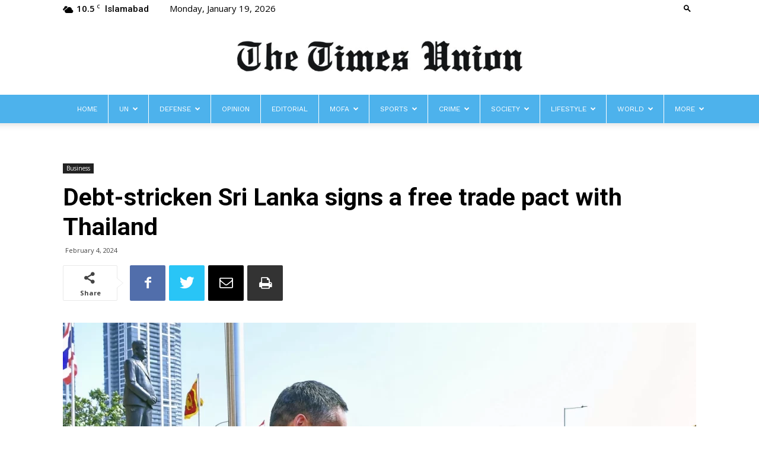

--- FILE ---
content_type: text/html; charset=UTF-8
request_url: https://www.thetimesunion.com/debt-stricken-sri-lanka-signs-a-free-trade-pact-with-thailand/
body_size: 158520
content:
<!doctype html >
<!--[if IE 8]>    <html class="ie8" lang="en"> <![endif]-->
<!--[if IE 9]>    <html class="ie9" lang="en"> <![endif]-->
<!--[if gt IE 8]><!--> <html lang="en-US"> <!--<![endif]-->
<head>
    <title>Debt-stricken Sri Lanka signs a free trade pact with Thailand | The Times Union</title>
    <meta charset="UTF-8" />
    <meta name="viewport" content="width=device-width, initial-scale=1.0">
    <link rel="pingback" href="https://www.thetimesunion.com/xmlrpc.php" />
    <meta name='robots' content='max-image-preview:large' />
<meta property="og:image" content="https://www.thetimesunion.com/wp-content/uploads/2024/02/download-16.webp" /><link rel="icon" type="image/png" href="https://www.thetimesunion.com/wp-content/uploads/2025/12/cropped-thetimesunion-logo.png"><link rel='dns-prefetch' href='//fonts.googleapis.com' />
<link rel="alternate" type="application/rss+xml" title="The Times Union &raquo; Feed" href="https://www.thetimesunion.com/feed/" />
<link rel="alternate" type="application/rss+xml" title="The Times Union &raquo; Comments Feed" href="https://www.thetimesunion.com/comments/feed/" />
<link rel="alternate" type="application/rss+xml" title="The Times Union &raquo; Debt-stricken Sri Lanka signs a free trade pact with Thailand Comments Feed" href="https://www.thetimesunion.com/debt-stricken-sri-lanka-signs-a-free-trade-pact-with-thailand/feed/" />
<link rel="alternate" title="oEmbed (JSON)" type="application/json+oembed" href="https://www.thetimesunion.com/wp-json/oembed/1.0/embed?url=https%3A%2F%2Fwww.thetimesunion.com%2Fdebt-stricken-sri-lanka-signs-a-free-trade-pact-with-thailand%2F" />
<link rel="alternate" title="oEmbed (XML)" type="text/xml+oembed" href="https://www.thetimesunion.com/wp-json/oembed/1.0/embed?url=https%3A%2F%2Fwww.thetimesunion.com%2Fdebt-stricken-sri-lanka-signs-a-free-trade-pact-with-thailand%2F&#038;format=xml" />
		<!-- This site uses the Google Analytics by MonsterInsights plugin v9.10.1 - Using Analytics tracking - https://www.monsterinsights.com/ -->
							<script src="//www.googletagmanager.com/gtag/js?id=G-3TD7V7XPVZ"  data-cfasync="false" data-wpfc-render="false" type="text/javascript" async></script>
			<script data-cfasync="false" data-wpfc-render="false" type="text/javascript">
				var mi_version = '9.10.1';
				var mi_track_user = true;
				var mi_no_track_reason = '';
								var MonsterInsightsDefaultLocations = {"page_location":"https:\/\/www.thetimesunion.com\/debt-stricken-sri-lanka-signs-a-free-trade-pact-with-thailand\/"};
								if ( typeof MonsterInsightsPrivacyGuardFilter === 'function' ) {
					var MonsterInsightsLocations = (typeof MonsterInsightsExcludeQuery === 'object') ? MonsterInsightsPrivacyGuardFilter( MonsterInsightsExcludeQuery ) : MonsterInsightsPrivacyGuardFilter( MonsterInsightsDefaultLocations );
				} else {
					var MonsterInsightsLocations = (typeof MonsterInsightsExcludeQuery === 'object') ? MonsterInsightsExcludeQuery : MonsterInsightsDefaultLocations;
				}

								var disableStrs = [
										'ga-disable-G-3TD7V7XPVZ',
									];

				/* Function to detect opted out users */
				function __gtagTrackerIsOptedOut() {
					for (var index = 0; index < disableStrs.length; index++) {
						if (document.cookie.indexOf(disableStrs[index] + '=true') > -1) {
							return true;
						}
					}

					return false;
				}

				/* Disable tracking if the opt-out cookie exists. */
				if (__gtagTrackerIsOptedOut()) {
					for (var index = 0; index < disableStrs.length; index++) {
						window[disableStrs[index]] = true;
					}
				}

				/* Opt-out function */
				function __gtagTrackerOptout() {
					for (var index = 0; index < disableStrs.length; index++) {
						document.cookie = disableStrs[index] + '=true; expires=Thu, 31 Dec 2099 23:59:59 UTC; path=/';
						window[disableStrs[index]] = true;
					}
				}

				if ('undefined' === typeof gaOptout) {
					function gaOptout() {
						__gtagTrackerOptout();
					}
				}
								window.dataLayer = window.dataLayer || [];

				window.MonsterInsightsDualTracker = {
					helpers: {},
					trackers: {},
				};
				if (mi_track_user) {
					function __gtagDataLayer() {
						dataLayer.push(arguments);
					}

					function __gtagTracker(type, name, parameters) {
						if (!parameters) {
							parameters = {};
						}

						if (parameters.send_to) {
							__gtagDataLayer.apply(null, arguments);
							return;
						}

						if (type === 'event') {
														parameters.send_to = monsterinsights_frontend.v4_id;
							var hookName = name;
							if (typeof parameters['event_category'] !== 'undefined') {
								hookName = parameters['event_category'] + ':' + name;
							}

							if (typeof MonsterInsightsDualTracker.trackers[hookName] !== 'undefined') {
								MonsterInsightsDualTracker.trackers[hookName](parameters);
							} else {
								__gtagDataLayer('event', name, parameters);
							}
							
						} else {
							__gtagDataLayer.apply(null, arguments);
						}
					}

					__gtagTracker('js', new Date());
					__gtagTracker('set', {
						'developer_id.dZGIzZG': true,
											});
					if ( MonsterInsightsLocations.page_location ) {
						__gtagTracker('set', MonsterInsightsLocations);
					}
										__gtagTracker('config', 'G-3TD7V7XPVZ', {"forceSSL":"true","link_attribution":"true"} );
										window.gtag = __gtagTracker;										(function () {
						/* https://developers.google.com/analytics/devguides/collection/analyticsjs/ */
						/* ga and __gaTracker compatibility shim. */
						var noopfn = function () {
							return null;
						};
						var newtracker = function () {
							return new Tracker();
						};
						var Tracker = function () {
							return null;
						};
						var p = Tracker.prototype;
						p.get = noopfn;
						p.set = noopfn;
						p.send = function () {
							var args = Array.prototype.slice.call(arguments);
							args.unshift('send');
							__gaTracker.apply(null, args);
						};
						var __gaTracker = function () {
							var len = arguments.length;
							if (len === 0) {
								return;
							}
							var f = arguments[len - 1];
							if (typeof f !== 'object' || f === null || typeof f.hitCallback !== 'function') {
								if ('send' === arguments[0]) {
									var hitConverted, hitObject = false, action;
									if ('event' === arguments[1]) {
										if ('undefined' !== typeof arguments[3]) {
											hitObject = {
												'eventAction': arguments[3],
												'eventCategory': arguments[2],
												'eventLabel': arguments[4],
												'value': arguments[5] ? arguments[5] : 1,
											}
										}
									}
									if ('pageview' === arguments[1]) {
										if ('undefined' !== typeof arguments[2]) {
											hitObject = {
												'eventAction': 'page_view',
												'page_path': arguments[2],
											}
										}
									}
									if (typeof arguments[2] === 'object') {
										hitObject = arguments[2];
									}
									if (typeof arguments[5] === 'object') {
										Object.assign(hitObject, arguments[5]);
									}
									if ('undefined' !== typeof arguments[1].hitType) {
										hitObject = arguments[1];
										if ('pageview' === hitObject.hitType) {
											hitObject.eventAction = 'page_view';
										}
									}
									if (hitObject) {
										action = 'timing' === arguments[1].hitType ? 'timing_complete' : hitObject.eventAction;
										hitConverted = mapArgs(hitObject);
										__gtagTracker('event', action, hitConverted);
									}
								}
								return;
							}

							function mapArgs(args) {
								var arg, hit = {};
								var gaMap = {
									'eventCategory': 'event_category',
									'eventAction': 'event_action',
									'eventLabel': 'event_label',
									'eventValue': 'event_value',
									'nonInteraction': 'non_interaction',
									'timingCategory': 'event_category',
									'timingVar': 'name',
									'timingValue': 'value',
									'timingLabel': 'event_label',
									'page': 'page_path',
									'location': 'page_location',
									'title': 'page_title',
									'referrer' : 'page_referrer',
								};
								for (arg in args) {
																		if (!(!args.hasOwnProperty(arg) || !gaMap.hasOwnProperty(arg))) {
										hit[gaMap[arg]] = args[arg];
									} else {
										hit[arg] = args[arg];
									}
								}
								return hit;
							}

							try {
								f.hitCallback();
							} catch (ex) {
							}
						};
						__gaTracker.create = newtracker;
						__gaTracker.getByName = newtracker;
						__gaTracker.getAll = function () {
							return [];
						};
						__gaTracker.remove = noopfn;
						__gaTracker.loaded = true;
						window['__gaTracker'] = __gaTracker;
					})();
									} else {
										console.log("");
					(function () {
						function __gtagTracker() {
							return null;
						}

						window['__gtagTracker'] = __gtagTracker;
						window['gtag'] = __gtagTracker;
					})();
									}
			</script>
							<!-- / Google Analytics by MonsterInsights -->
		<style id='wp-img-auto-sizes-contain-inline-css' type='text/css'>
img:is([sizes=auto i],[sizes^="auto," i]){contain-intrinsic-size:3000px 1500px}
/*# sourceURL=wp-img-auto-sizes-contain-inline-css */
</style>
<style id='wp-emoji-styles-inline-css' type='text/css'>

	img.wp-smiley, img.emoji {
		display: inline !important;
		border: none !important;
		box-shadow: none !important;
		height: 1em !important;
		width: 1em !important;
		margin: 0 0.07em !important;
		vertical-align: -0.1em !important;
		background: none !important;
		padding: 0 !important;
	}
/*# sourceURL=wp-emoji-styles-inline-css */
</style>
<style id='wp-block-library-inline-css' type='text/css'>
:root{--wp-block-synced-color:#7a00df;--wp-block-synced-color--rgb:122,0,223;--wp-bound-block-color:var(--wp-block-synced-color);--wp-editor-canvas-background:#ddd;--wp-admin-theme-color:#007cba;--wp-admin-theme-color--rgb:0,124,186;--wp-admin-theme-color-darker-10:#006ba1;--wp-admin-theme-color-darker-10--rgb:0,107,160.5;--wp-admin-theme-color-darker-20:#005a87;--wp-admin-theme-color-darker-20--rgb:0,90,135;--wp-admin-border-width-focus:2px}@media (min-resolution:192dpi){:root{--wp-admin-border-width-focus:1.5px}}.wp-element-button{cursor:pointer}:root .has-very-light-gray-background-color{background-color:#eee}:root .has-very-dark-gray-background-color{background-color:#313131}:root .has-very-light-gray-color{color:#eee}:root .has-very-dark-gray-color{color:#313131}:root .has-vivid-green-cyan-to-vivid-cyan-blue-gradient-background{background:linear-gradient(135deg,#00d084,#0693e3)}:root .has-purple-crush-gradient-background{background:linear-gradient(135deg,#34e2e4,#4721fb 50%,#ab1dfe)}:root .has-hazy-dawn-gradient-background{background:linear-gradient(135deg,#faaca8,#dad0ec)}:root .has-subdued-olive-gradient-background{background:linear-gradient(135deg,#fafae1,#67a671)}:root .has-atomic-cream-gradient-background{background:linear-gradient(135deg,#fdd79a,#004a59)}:root .has-nightshade-gradient-background{background:linear-gradient(135deg,#330968,#31cdcf)}:root .has-midnight-gradient-background{background:linear-gradient(135deg,#020381,#2874fc)}:root{--wp--preset--font-size--normal:16px;--wp--preset--font-size--huge:42px}.has-regular-font-size{font-size:1em}.has-larger-font-size{font-size:2.625em}.has-normal-font-size{font-size:var(--wp--preset--font-size--normal)}.has-huge-font-size{font-size:var(--wp--preset--font-size--huge)}.has-text-align-center{text-align:center}.has-text-align-left{text-align:left}.has-text-align-right{text-align:right}.has-fit-text{white-space:nowrap!important}#end-resizable-editor-section{display:none}.aligncenter{clear:both}.items-justified-left{justify-content:flex-start}.items-justified-center{justify-content:center}.items-justified-right{justify-content:flex-end}.items-justified-space-between{justify-content:space-between}.screen-reader-text{border:0;clip-path:inset(50%);height:1px;margin:-1px;overflow:hidden;padding:0;position:absolute;width:1px;word-wrap:normal!important}.screen-reader-text:focus{background-color:#ddd;clip-path:none;color:#444;display:block;font-size:1em;height:auto;left:5px;line-height:normal;padding:15px 23px 14px;text-decoration:none;top:5px;width:auto;z-index:100000}html :where(.has-border-color){border-style:solid}html :where([style*=border-top-color]){border-top-style:solid}html :where([style*=border-right-color]){border-right-style:solid}html :where([style*=border-bottom-color]){border-bottom-style:solid}html :where([style*=border-left-color]){border-left-style:solid}html :where([style*=border-width]){border-style:solid}html :where([style*=border-top-width]){border-top-style:solid}html :where([style*=border-right-width]){border-right-style:solid}html :where([style*=border-bottom-width]){border-bottom-style:solid}html :where([style*=border-left-width]){border-left-style:solid}html :where(img[class*=wp-image-]){height:auto;max-width:100%}:where(figure){margin:0 0 1em}html :where(.is-position-sticky){--wp-admin--admin-bar--position-offset:var(--wp-admin--admin-bar--height,0px)}@media screen and (max-width:600px){html :where(.is-position-sticky){--wp-admin--admin-bar--position-offset:0px}}

/*# sourceURL=wp-block-library-inline-css */
</style><style id='wp-block-paragraph-inline-css' type='text/css'>
.is-small-text{font-size:.875em}.is-regular-text{font-size:1em}.is-large-text{font-size:2.25em}.is-larger-text{font-size:3em}.has-drop-cap:not(:focus):first-letter{float:left;font-size:8.4em;font-style:normal;font-weight:100;line-height:.68;margin:.05em .1em 0 0;text-transform:uppercase}body.rtl .has-drop-cap:not(:focus):first-letter{float:none;margin-left:.1em}p.has-drop-cap.has-background{overflow:hidden}:root :where(p.has-background){padding:1.25em 2.375em}:where(p.has-text-color:not(.has-link-color)) a{color:inherit}p.has-text-align-left[style*="writing-mode:vertical-lr"],p.has-text-align-right[style*="writing-mode:vertical-rl"]{rotate:180deg}
/*# sourceURL=https://www.thetimesunion.com/wp-includes/blocks/paragraph/style.min.css */
</style>
<style id='global-styles-inline-css' type='text/css'>
:root{--wp--preset--aspect-ratio--square: 1;--wp--preset--aspect-ratio--4-3: 4/3;--wp--preset--aspect-ratio--3-4: 3/4;--wp--preset--aspect-ratio--3-2: 3/2;--wp--preset--aspect-ratio--2-3: 2/3;--wp--preset--aspect-ratio--16-9: 16/9;--wp--preset--aspect-ratio--9-16: 9/16;--wp--preset--color--black: #000000;--wp--preset--color--cyan-bluish-gray: #abb8c3;--wp--preset--color--white: #ffffff;--wp--preset--color--pale-pink: #f78da7;--wp--preset--color--vivid-red: #cf2e2e;--wp--preset--color--luminous-vivid-orange: #ff6900;--wp--preset--color--luminous-vivid-amber: #fcb900;--wp--preset--color--light-green-cyan: #7bdcb5;--wp--preset--color--vivid-green-cyan: #00d084;--wp--preset--color--pale-cyan-blue: #8ed1fc;--wp--preset--color--vivid-cyan-blue: #0693e3;--wp--preset--color--vivid-purple: #9b51e0;--wp--preset--gradient--vivid-cyan-blue-to-vivid-purple: linear-gradient(135deg,rgb(6,147,227) 0%,rgb(155,81,224) 100%);--wp--preset--gradient--light-green-cyan-to-vivid-green-cyan: linear-gradient(135deg,rgb(122,220,180) 0%,rgb(0,208,130) 100%);--wp--preset--gradient--luminous-vivid-amber-to-luminous-vivid-orange: linear-gradient(135deg,rgb(252,185,0) 0%,rgb(255,105,0) 100%);--wp--preset--gradient--luminous-vivid-orange-to-vivid-red: linear-gradient(135deg,rgb(255,105,0) 0%,rgb(207,46,46) 100%);--wp--preset--gradient--very-light-gray-to-cyan-bluish-gray: linear-gradient(135deg,rgb(238,238,238) 0%,rgb(169,184,195) 100%);--wp--preset--gradient--cool-to-warm-spectrum: linear-gradient(135deg,rgb(74,234,220) 0%,rgb(151,120,209) 20%,rgb(207,42,186) 40%,rgb(238,44,130) 60%,rgb(251,105,98) 80%,rgb(254,248,76) 100%);--wp--preset--gradient--blush-light-purple: linear-gradient(135deg,rgb(255,206,236) 0%,rgb(152,150,240) 100%);--wp--preset--gradient--blush-bordeaux: linear-gradient(135deg,rgb(254,205,165) 0%,rgb(254,45,45) 50%,rgb(107,0,62) 100%);--wp--preset--gradient--luminous-dusk: linear-gradient(135deg,rgb(255,203,112) 0%,rgb(199,81,192) 50%,rgb(65,88,208) 100%);--wp--preset--gradient--pale-ocean: linear-gradient(135deg,rgb(255,245,203) 0%,rgb(182,227,212) 50%,rgb(51,167,181) 100%);--wp--preset--gradient--electric-grass: linear-gradient(135deg,rgb(202,248,128) 0%,rgb(113,206,126) 100%);--wp--preset--gradient--midnight: linear-gradient(135deg,rgb(2,3,129) 0%,rgb(40,116,252) 100%);--wp--preset--font-size--small: 13px;--wp--preset--font-size--medium: 20px;--wp--preset--font-size--large: 36px;--wp--preset--font-size--x-large: 42px;--wp--preset--spacing--20: 0.44rem;--wp--preset--spacing--30: 0.67rem;--wp--preset--spacing--40: 1rem;--wp--preset--spacing--50: 1.5rem;--wp--preset--spacing--60: 2.25rem;--wp--preset--spacing--70: 3.38rem;--wp--preset--spacing--80: 5.06rem;--wp--preset--shadow--natural: 6px 6px 9px rgba(0, 0, 0, 0.2);--wp--preset--shadow--deep: 12px 12px 50px rgba(0, 0, 0, 0.4);--wp--preset--shadow--sharp: 6px 6px 0px rgba(0, 0, 0, 0.2);--wp--preset--shadow--outlined: 6px 6px 0px -3px rgb(255, 255, 255), 6px 6px rgb(0, 0, 0);--wp--preset--shadow--crisp: 6px 6px 0px rgb(0, 0, 0);}:where(.is-layout-flex){gap: 0.5em;}:where(.is-layout-grid){gap: 0.5em;}body .is-layout-flex{display: flex;}.is-layout-flex{flex-wrap: wrap;align-items: center;}.is-layout-flex > :is(*, div){margin: 0;}body .is-layout-grid{display: grid;}.is-layout-grid > :is(*, div){margin: 0;}:where(.wp-block-columns.is-layout-flex){gap: 2em;}:where(.wp-block-columns.is-layout-grid){gap: 2em;}:where(.wp-block-post-template.is-layout-flex){gap: 1.25em;}:where(.wp-block-post-template.is-layout-grid){gap: 1.25em;}.has-black-color{color: var(--wp--preset--color--black) !important;}.has-cyan-bluish-gray-color{color: var(--wp--preset--color--cyan-bluish-gray) !important;}.has-white-color{color: var(--wp--preset--color--white) !important;}.has-pale-pink-color{color: var(--wp--preset--color--pale-pink) !important;}.has-vivid-red-color{color: var(--wp--preset--color--vivid-red) !important;}.has-luminous-vivid-orange-color{color: var(--wp--preset--color--luminous-vivid-orange) !important;}.has-luminous-vivid-amber-color{color: var(--wp--preset--color--luminous-vivid-amber) !important;}.has-light-green-cyan-color{color: var(--wp--preset--color--light-green-cyan) !important;}.has-vivid-green-cyan-color{color: var(--wp--preset--color--vivid-green-cyan) !important;}.has-pale-cyan-blue-color{color: var(--wp--preset--color--pale-cyan-blue) !important;}.has-vivid-cyan-blue-color{color: var(--wp--preset--color--vivid-cyan-blue) !important;}.has-vivid-purple-color{color: var(--wp--preset--color--vivid-purple) !important;}.has-black-background-color{background-color: var(--wp--preset--color--black) !important;}.has-cyan-bluish-gray-background-color{background-color: var(--wp--preset--color--cyan-bluish-gray) !important;}.has-white-background-color{background-color: var(--wp--preset--color--white) !important;}.has-pale-pink-background-color{background-color: var(--wp--preset--color--pale-pink) !important;}.has-vivid-red-background-color{background-color: var(--wp--preset--color--vivid-red) !important;}.has-luminous-vivid-orange-background-color{background-color: var(--wp--preset--color--luminous-vivid-orange) !important;}.has-luminous-vivid-amber-background-color{background-color: var(--wp--preset--color--luminous-vivid-amber) !important;}.has-light-green-cyan-background-color{background-color: var(--wp--preset--color--light-green-cyan) !important;}.has-vivid-green-cyan-background-color{background-color: var(--wp--preset--color--vivid-green-cyan) !important;}.has-pale-cyan-blue-background-color{background-color: var(--wp--preset--color--pale-cyan-blue) !important;}.has-vivid-cyan-blue-background-color{background-color: var(--wp--preset--color--vivid-cyan-blue) !important;}.has-vivid-purple-background-color{background-color: var(--wp--preset--color--vivid-purple) !important;}.has-black-border-color{border-color: var(--wp--preset--color--black) !important;}.has-cyan-bluish-gray-border-color{border-color: var(--wp--preset--color--cyan-bluish-gray) !important;}.has-white-border-color{border-color: var(--wp--preset--color--white) !important;}.has-pale-pink-border-color{border-color: var(--wp--preset--color--pale-pink) !important;}.has-vivid-red-border-color{border-color: var(--wp--preset--color--vivid-red) !important;}.has-luminous-vivid-orange-border-color{border-color: var(--wp--preset--color--luminous-vivid-orange) !important;}.has-luminous-vivid-amber-border-color{border-color: var(--wp--preset--color--luminous-vivid-amber) !important;}.has-light-green-cyan-border-color{border-color: var(--wp--preset--color--light-green-cyan) !important;}.has-vivid-green-cyan-border-color{border-color: var(--wp--preset--color--vivid-green-cyan) !important;}.has-pale-cyan-blue-border-color{border-color: var(--wp--preset--color--pale-cyan-blue) !important;}.has-vivid-cyan-blue-border-color{border-color: var(--wp--preset--color--vivid-cyan-blue) !important;}.has-vivid-purple-border-color{border-color: var(--wp--preset--color--vivid-purple) !important;}.has-vivid-cyan-blue-to-vivid-purple-gradient-background{background: var(--wp--preset--gradient--vivid-cyan-blue-to-vivid-purple) !important;}.has-light-green-cyan-to-vivid-green-cyan-gradient-background{background: var(--wp--preset--gradient--light-green-cyan-to-vivid-green-cyan) !important;}.has-luminous-vivid-amber-to-luminous-vivid-orange-gradient-background{background: var(--wp--preset--gradient--luminous-vivid-amber-to-luminous-vivid-orange) !important;}.has-luminous-vivid-orange-to-vivid-red-gradient-background{background: var(--wp--preset--gradient--luminous-vivid-orange-to-vivid-red) !important;}.has-very-light-gray-to-cyan-bluish-gray-gradient-background{background: var(--wp--preset--gradient--very-light-gray-to-cyan-bluish-gray) !important;}.has-cool-to-warm-spectrum-gradient-background{background: var(--wp--preset--gradient--cool-to-warm-spectrum) !important;}.has-blush-light-purple-gradient-background{background: var(--wp--preset--gradient--blush-light-purple) !important;}.has-blush-bordeaux-gradient-background{background: var(--wp--preset--gradient--blush-bordeaux) !important;}.has-luminous-dusk-gradient-background{background: var(--wp--preset--gradient--luminous-dusk) !important;}.has-pale-ocean-gradient-background{background: var(--wp--preset--gradient--pale-ocean) !important;}.has-electric-grass-gradient-background{background: var(--wp--preset--gradient--electric-grass) !important;}.has-midnight-gradient-background{background: var(--wp--preset--gradient--midnight) !important;}.has-small-font-size{font-size: var(--wp--preset--font-size--small) !important;}.has-medium-font-size{font-size: var(--wp--preset--font-size--medium) !important;}.has-large-font-size{font-size: var(--wp--preset--font-size--large) !important;}.has-x-large-font-size{font-size: var(--wp--preset--font-size--x-large) !important;}
/*# sourceURL=global-styles-inline-css */
</style>

<style id='classic-theme-styles-inline-css' type='text/css'>
/*! This file is auto-generated */
.wp-block-button__link{color:#fff;background-color:#32373c;border-radius:9999px;box-shadow:none;text-decoration:none;padding:calc(.667em + 2px) calc(1.333em + 2px);font-size:1.125em}.wp-block-file__button{background:#32373c;color:#fff;text-decoration:none}
/*# sourceURL=/wp-includes/css/classic-themes.min.css */
</style>
<link rel='stylesheet' id='contact-form-7-css' href='https://www.thetimesunion.com/wp-content/plugins/contact-form-7/includes/css/styles.css?ver=6.1.4' type='text/css' media='all' />
<link rel='stylesheet' id='wpos-slick-style-css' href='https://www.thetimesunion.com/wp-content/plugins/wp-logo-showcase-responsive-slider-slider/assets/css/slick.css?ver=3.8.7' type='text/css' media='all' />
<link rel='stylesheet' id='wpls-public-style-css' href='https://www.thetimesunion.com/wp-content/plugins/wp-logo-showcase-responsive-slider-slider/assets/css/wpls-public.css?ver=3.8.7' type='text/css' media='all' />
<link rel='stylesheet' id='google-fonts-style-css' href='https://fonts.googleapis.com/css?family=Work+Sans%3A400%2C600%7COpen+Sans%3A300italic%2C400%2C400italic%2C600%2C600italic%2C700%7CRoboto%3A300%2C400%2C400italic%2C500%2C500italic%2C700%2C900%2C600&#038;ver=9.2.2' type='text/css' media='all' />
<link rel='stylesheet' id='js_composer_front-css' href='https://www.thetimesunion.com/wp-content/plugins/js_composer/assets/css/js_composer.min.css?ver=6.1' type='text/css' media='all' />
<link rel='stylesheet' id='td-theme-css' href='https://www.thetimesunion.com/wp-content/themes/Newspaper/style.css?ver=9.2.2' type='text/css' media='all' />
<link rel='stylesheet' id='td-theme-demo-style-css' href='https://www.thetimesunion.com/wp-content/themes/Newspaper/includes/demos/lifestyle/demo_style.css?ver=9.2.2' type='text/css' media='all' />
<script type="text/javascript" src="https://www.thetimesunion.com/wp-content/plugins/google-analytics-for-wordpress/assets/js/frontend-gtag.min.js?ver=9.10.1" id="monsterinsights-frontend-script-js" async="async" data-wp-strategy="async"></script>
<script data-cfasync="false" data-wpfc-render="false" type="text/javascript" id='monsterinsights-frontend-script-js-extra'>/* <![CDATA[ */
var monsterinsights_frontend = {"js_events_tracking":"true","download_extensions":"doc,pdf,ppt,zip,xls,docx,pptx,xlsx","inbound_paths":"[{\"path\":\"\\\/go\\\/\",\"label\":\"affiliate\"},{\"path\":\"\\\/recommend\\\/\",\"label\":\"affiliate\"}]","home_url":"https:\/\/www.thetimesunion.com","hash_tracking":"false","v4_id":"G-3TD7V7XPVZ"};/* ]]> */
</script>
<script type="text/javascript" src="https://www.thetimesunion.com/wp-includes/js/jquery/jquery.min.js?ver=3.7.1" id="jquery-core-js"></script>
<script type="text/javascript" src="https://www.thetimesunion.com/wp-includes/js/jquery/jquery-migrate.min.js?ver=3.4.1" id="jquery-migrate-js"></script>
<link rel="https://api.w.org/" href="https://www.thetimesunion.com/wp-json/" /><link rel="alternate" title="JSON" type="application/json" href="https://www.thetimesunion.com/wp-json/wp/v2/posts/7510" /><link rel="EditURI" type="application/rsd+xml" title="RSD" href="https://www.thetimesunion.com/xmlrpc.php?rsd" />

<link rel="canonical" href="https://www.thetimesunion.com/debt-stricken-sri-lanka-signs-a-free-trade-pact-with-thailand/" />
<link rel='shortlink' href='https://www.thetimesunion.com/?p=7510' />
<!--[if lt IE 9]><script src="https://cdnjs.cloudflare.com/ajax/libs/html5shiv/3.7.3/html5shiv.js"></script><![endif]-->
    <meta name="generator" content="Powered by WPBakery Page Builder - drag and drop page builder for WordPress."/>

<!-- JS generated by theme -->

<script>
    
    

	    var tdBlocksArray = []; //here we store all the items for the current page

	    //td_block class - each ajax block uses a object of this class for requests
	    function tdBlock() {
		    this.id = '';
		    this.block_type = 1; //block type id (1-234 etc)
		    this.atts = '';
		    this.td_column_number = '';
		    this.td_current_page = 1; //
		    this.post_count = 0; //from wp
		    this.found_posts = 0; //from wp
		    this.max_num_pages = 0; //from wp
		    this.td_filter_value = ''; //current live filter value
		    this.is_ajax_running = false;
		    this.td_user_action = ''; // load more or infinite loader (used by the animation)
		    this.header_color = '';
		    this.ajax_pagination_infinite_stop = ''; //show load more at page x
	    }


        // td_js_generator - mini detector
        (function(){
            var htmlTag = document.getElementsByTagName("html")[0];

	        if ( navigator.userAgent.indexOf("MSIE 10.0") > -1 ) {
                htmlTag.className += ' ie10';
            }

            if ( !!navigator.userAgent.match(/Trident.*rv\:11\./) ) {
                htmlTag.className += ' ie11';
            }

	        if ( navigator.userAgent.indexOf("Edge") > -1 ) {
                htmlTag.className += ' ieEdge';
            }

            if ( /(iPad|iPhone|iPod)/g.test(navigator.userAgent) ) {
                htmlTag.className += ' td-md-is-ios';
            }

            var user_agent = navigator.userAgent.toLowerCase();
            if ( user_agent.indexOf("android") > -1 ) {
                htmlTag.className += ' td-md-is-android';
            }

            if ( -1 !== navigator.userAgent.indexOf('Mac OS X')  ) {
                htmlTag.className += ' td-md-is-os-x';
            }

            if ( /chrom(e|ium)/.test(navigator.userAgent.toLowerCase()) ) {
               htmlTag.className += ' td-md-is-chrome';
            }

            if ( -1 !== navigator.userAgent.indexOf('Firefox') ) {
                htmlTag.className += ' td-md-is-firefox';
            }

            if ( -1 !== navigator.userAgent.indexOf('Safari') && -1 === navigator.userAgent.indexOf('Chrome') ) {
                htmlTag.className += ' td-md-is-safari';
            }

            if( -1 !== navigator.userAgent.indexOf('IEMobile') ){
                htmlTag.className += ' td-md-is-iemobile';
            }

        })();




        var tdLocalCache = {};

        ( function () {
            "use strict";

            tdLocalCache = {
                data: {},
                remove: function (resource_id) {
                    delete tdLocalCache.data[resource_id];
                },
                exist: function (resource_id) {
                    return tdLocalCache.data.hasOwnProperty(resource_id) && tdLocalCache.data[resource_id] !== null;
                },
                get: function (resource_id) {
                    return tdLocalCache.data[resource_id];
                },
                set: function (resource_id, cachedData) {
                    tdLocalCache.remove(resource_id);
                    tdLocalCache.data[resource_id] = cachedData;
                }
            };
        })();

    
    
var td_viewport_interval_list=[{"limitBottom":767,"sidebarWidth":228},{"limitBottom":1018,"sidebarWidth":300},{"limitBottom":1140,"sidebarWidth":324}];
var td_ajax_url="https:\/\/www.thetimesunion.com\/wp-admin\/admin-ajax.php?td_theme_name=Newspaper&v=9.2.2";
var td_get_template_directory_uri="https:\/\/www.thetimesunion.com\/wp-content\/themes\/Newspaper";
var tds_snap_menu="smart_snap_always";
var tds_logo_on_sticky="";
var tds_header_style="10";
var td_please_wait="Please wait...";
var td_email_user_pass_incorrect="User or password incorrect!";
var td_email_user_incorrect="Email or username incorrect!";
var td_email_incorrect="Email incorrect!";
var tds_more_articles_on_post_enable="";
var tds_more_articles_on_post_time_to_wait="";
var tds_more_articles_on_post_pages_distance_from_top=0;
var tds_theme_color_site_wide="#000000";
var tds_smart_sidebar="enabled";
var tdThemeName="Newspaper";
var td_magnific_popup_translation_tPrev="Previous (Left arrow key)";
var td_magnific_popup_translation_tNext="Next (Right arrow key)";
var td_magnific_popup_translation_tCounter="%curr% of %total%";
var td_magnific_popup_translation_ajax_tError="The content from %url% could not be loaded.";
var td_magnific_popup_translation_image_tError="The image #%curr% could not be loaded.";
var tdDateNamesI18n={"month_names":["January","February","March","April","May","June","July","August","September","October","November","December"],"month_names_short":["Jan","Feb","Mar","Apr","May","Jun","Jul","Aug","Sep","Oct","Nov","Dec"],"day_names":["Sunday","Monday","Tuesday","Wednesday","Thursday","Friday","Saturday"],"day_names_short":["Sun","Mon","Tue","Wed","Thu","Fri","Sat"]};
var td_ad_background_click_link="";
var td_ad_background_click_target="";
</script>


<!-- Header style compiled by theme -->

<style>
    
.td-header-wrap .black-menu .sf-menu > .current-menu-item > a,
    .td-header-wrap .black-menu .sf-menu > .current-menu-ancestor > a,
    .td-header-wrap .black-menu .sf-menu > .current-category-ancestor > a,
    .td-header-wrap .black-menu .sf-menu > li > a:hover,
    .td-header-wrap .black-menu .sf-menu > .sfHover > a,
    .td-header-style-12 .td-header-menu-wrap-full,
    .sf-menu > .current-menu-item > a:after,
    .sf-menu > .current-menu-ancestor > a:after,
    .sf-menu > .current-category-ancestor > a:after,
    .sf-menu > li:hover > a:after,
    .sf-menu > .sfHover > a:after,
    .td-header-style-12 .td-affix,
    .header-search-wrap .td-drop-down-search:after,
    .header-search-wrap .td-drop-down-search .btn:hover,
    input[type=submit]:hover,
    .td-read-more a,
    .td-post-category:hover,
    .td-grid-style-1.td-hover-1 .td-big-grid-post:hover .td-post-category,
    .td-grid-style-5.td-hover-1 .td-big-grid-post:hover .td-post-category,
    .td_top_authors .td-active .td-author-post-count,
    .td_top_authors .td-active .td-author-comments-count,
    .td_top_authors .td_mod_wrap:hover .td-author-post-count,
    .td_top_authors .td_mod_wrap:hover .td-author-comments-count,
    .td-404-sub-sub-title a:hover,
    .td-search-form-widget .wpb_button:hover,
    .td-rating-bar-wrap div,
    .td_category_template_3 .td-current-sub-category,
    .dropcap,
    .td_wrapper_video_playlist .td_video_controls_playlist_wrapper,
    .wpb_default,
    .wpb_default:hover,
    .td-left-smart-list:hover,
    .td-right-smart-list:hover,
    .woocommerce-checkout .woocommerce input.button:hover,
    .woocommerce-page .woocommerce a.button:hover,
    .woocommerce-account div.woocommerce .button:hover,
    #bbpress-forums button:hover,
    .bbp_widget_login .button:hover,
    .td-footer-wrapper .td-post-category,
    .td-footer-wrapper .widget_product_search input[type="submit"]:hover,
    .woocommerce .product a.button:hover,
    .woocommerce .product #respond input#submit:hover,
    .woocommerce .checkout input#place_order:hover,
    .woocommerce .woocommerce.widget .button:hover,
    .single-product .product .summary .cart .button:hover,
    .woocommerce-cart .woocommerce table.cart .button:hover,
    .woocommerce-cart .woocommerce .shipping-calculator-form .button:hover,
    .td-next-prev-wrap a:hover,
    .td-load-more-wrap a:hover,
    .td-post-small-box a:hover,
    .page-nav .current,
    .page-nav:first-child > div,
    .td_category_template_8 .td-category-header .td-category a.td-current-sub-category,
    .td_category_template_4 .td-category-siblings .td-category a:hover,
    #bbpress-forums .bbp-pagination .current,
    #bbpress-forums #bbp-single-user-details #bbp-user-navigation li.current a,
    .td-theme-slider:hover .slide-meta-cat a,
    a.vc_btn-black:hover,
    .td-trending-now-wrapper:hover .td-trending-now-title,
    .td-scroll-up,
    .td-smart-list-button:hover,
    .td-weather-information:before,
    .td-weather-week:before,
    .td_block_exchange .td-exchange-header:before,
    .td_block_big_grid_9.td-grid-style-1 .td-post-category,
    .td_block_big_grid_9.td-grid-style-5 .td-post-category,
    .td-grid-style-6.td-hover-1 .td-module-thumb:after,
    .td-pulldown-syle-2 .td-subcat-dropdown ul:after,
    .td_block_template_9 .td-block-title:after,
    .td_block_template_15 .td-block-title:before,
    div.wpforms-container .wpforms-form div.wpforms-submit-container button[type=submit] {
        background-color: #000000;
    }

    .td_block_template_4 .td-related-title .td-cur-simple-item:before {
        border-color: #000000 transparent transparent transparent !important;
    }

    .woocommerce .woocommerce-message .button:hover,
    .woocommerce .woocommerce-error .button:hover,
    .woocommerce .woocommerce-info .button:hover {
        background-color: #000000 !important;
    }
    
    
    .td_block_template_4 .td-related-title .td-cur-simple-item,
    .td_block_template_3 .td-related-title .td-cur-simple-item,
    .td_block_template_9 .td-related-title:after {
        background-color: #000000;
    }

    .woocommerce .product .onsale,
    .woocommerce.widget .ui-slider .ui-slider-handle {
        background: none #000000;
    }

    .woocommerce.widget.widget_layered_nav_filters ul li a {
        background: none repeat scroll 0 0 #000000 !important;
    }

    a,
    cite a:hover,
    .td_mega_menu_sub_cats .cur-sub-cat,
    .td-mega-span h3 a:hover,
    .td_mod_mega_menu:hover .entry-title a,
    .header-search-wrap .result-msg a:hover,
    .td-header-top-menu .td-drop-down-search .td_module_wrap:hover .entry-title a,
    .td-header-top-menu .td-icon-search:hover,
    .td-header-wrap .result-msg a:hover,
    .top-header-menu li a:hover,
    .top-header-menu .current-menu-item > a,
    .top-header-menu .current-menu-ancestor > a,
    .top-header-menu .current-category-ancestor > a,
    .td-social-icon-wrap > a:hover,
    .td-header-sp-top-widget .td-social-icon-wrap a:hover,
    .td-page-content blockquote p,
    .td-post-content blockquote p,
    .mce-content-body blockquote p,
    .comment-content blockquote p,
    .wpb_text_column blockquote p,
    .td_block_text_with_title blockquote p,
    .td_module_wrap:hover .entry-title a,
    .td-subcat-filter .td-subcat-list a:hover,
    .td-subcat-filter .td-subcat-dropdown a:hover,
    .td_quote_on_blocks,
    .dropcap2,
    .dropcap3,
    .td_top_authors .td-active .td-authors-name a,
    .td_top_authors .td_mod_wrap:hover .td-authors-name a,
    .td-post-next-prev-content a:hover,
    .author-box-wrap .td-author-social a:hover,
    .td-author-name a:hover,
    .td-author-url a:hover,
    .td_mod_related_posts:hover h3 > a,
    .td-post-template-11 .td-related-title .td-related-left:hover,
    .td-post-template-11 .td-related-title .td-related-right:hover,
    .td-post-template-11 .td-related-title .td-cur-simple-item,
    .td-post-template-11 .td_block_related_posts .td-next-prev-wrap a:hover,
    .comment-reply-link:hover,
    .logged-in-as a:hover,
    #cancel-comment-reply-link:hover,
    .td-search-query,
    .td-category-header .td-pulldown-category-filter-link:hover,
    .td-category-siblings .td-subcat-dropdown a:hover,
    .td-category-siblings .td-subcat-dropdown a.td-current-sub-category,
    .widget a:hover,
    .td_wp_recentcomments a:hover,
    .archive .widget_archive .current,
    .archive .widget_archive .current a,
    .widget_calendar tfoot a:hover,
    .woocommerce a.added_to_cart:hover,
    .woocommerce-account .woocommerce-MyAccount-navigation a:hover,
    #bbpress-forums li.bbp-header .bbp-reply-content span a:hover,
    #bbpress-forums .bbp-forum-freshness a:hover,
    #bbpress-forums .bbp-topic-freshness a:hover,
    #bbpress-forums .bbp-forums-list li a:hover,
    #bbpress-forums .bbp-forum-title:hover,
    #bbpress-forums .bbp-topic-permalink:hover,
    #bbpress-forums .bbp-topic-started-by a:hover,
    #bbpress-forums .bbp-topic-started-in a:hover,
    #bbpress-forums .bbp-body .super-sticky li.bbp-topic-title .bbp-topic-permalink,
    #bbpress-forums .bbp-body .sticky li.bbp-topic-title .bbp-topic-permalink,
    .widget_display_replies .bbp-author-name,
    .widget_display_topics .bbp-author-name,
    .footer-text-wrap .footer-email-wrap a,
    .td-subfooter-menu li a:hover,
    .footer-social-wrap a:hover,
    a.vc_btn-black:hover,
    .td-smart-list-dropdown-wrap .td-smart-list-button:hover,
    .td_module_17 .td-read-more a:hover,
    .td_module_18 .td-read-more a:hover,
    .td_module_19 .td-post-author-name a:hover,
    .td-instagram-user a,
    .td-pulldown-syle-2 .td-subcat-dropdown:hover .td-subcat-more span,
    .td-pulldown-syle-2 .td-subcat-dropdown:hover .td-subcat-more i,
    .td-pulldown-syle-3 .td-subcat-dropdown:hover .td-subcat-more span,
    .td-pulldown-syle-3 .td-subcat-dropdown:hover .td-subcat-more i,
    .td-block-title-wrap .td-wrapper-pulldown-filter .td-pulldown-filter-display-option:hover,
    .td-block-title-wrap .td-wrapper-pulldown-filter .td-pulldown-filter-display-option:hover i,
    .td-block-title-wrap .td-wrapper-pulldown-filter .td-pulldown-filter-link:hover,
    .td-block-title-wrap .td-wrapper-pulldown-filter .td-pulldown-filter-item .td-cur-simple-item,
    .td_block_template_2 .td-related-title .td-cur-simple-item,
    .td_block_template_5 .td-related-title .td-cur-simple-item,
    .td_block_template_6 .td-related-title .td-cur-simple-item,
    .td_block_template_7 .td-related-title .td-cur-simple-item,
    .td_block_template_8 .td-related-title .td-cur-simple-item,
    .td_block_template_9 .td-related-title .td-cur-simple-item,
    .td_block_template_10 .td-related-title .td-cur-simple-item,
    .td_block_template_11 .td-related-title .td-cur-simple-item,
    .td_block_template_12 .td-related-title .td-cur-simple-item,
    .td_block_template_13 .td-related-title .td-cur-simple-item,
    .td_block_template_14 .td-related-title .td-cur-simple-item,
    .td_block_template_15 .td-related-title .td-cur-simple-item,
    .td_block_template_16 .td-related-title .td-cur-simple-item,
    .td_block_template_17 .td-related-title .td-cur-simple-item,
    .td-theme-wrap .sf-menu ul .td-menu-item > a:hover,
    .td-theme-wrap .sf-menu ul .sfHover > a,
    .td-theme-wrap .sf-menu ul .current-menu-ancestor > a,
    .td-theme-wrap .sf-menu ul .current-category-ancestor > a,
    .td-theme-wrap .sf-menu ul .current-menu-item > a,
    .td_outlined_btn,
     .td_block_categories_tags .td-ct-item:hover {
        color: #000000;
    }

    a.vc_btn-black.vc_btn_square_outlined:hover,
    a.vc_btn-black.vc_btn_outlined:hover,
    .td-mega-menu-page .wpb_content_element ul li a:hover,
    .td-theme-wrap .td-aj-search-results .td_module_wrap:hover .entry-title a,
    .td-theme-wrap .header-search-wrap .result-msg a:hover {
        color: #000000 !important;
    }

    .td-next-prev-wrap a:hover,
    .td-load-more-wrap a:hover,
    .td-post-small-box a:hover,
    .page-nav .current,
    .page-nav:first-child > div,
    .td_category_template_8 .td-category-header .td-category a.td-current-sub-category,
    .td_category_template_4 .td-category-siblings .td-category a:hover,
    #bbpress-forums .bbp-pagination .current,
    .post .td_quote_box,
    .page .td_quote_box,
    a.vc_btn-black:hover,
    .td_block_template_5 .td-block-title > *,
    .td_outlined_btn {
        border-color: #000000;
    }

    .td_wrapper_video_playlist .td_video_currently_playing:after {
        border-color: #000000 !important;
    }

    .header-search-wrap .td-drop-down-search:before {
        border-color: transparent transparent #000000 transparent;
    }

    .block-title > span,
    .block-title > a,
    .block-title > label,
    .widgettitle,
    .widgettitle:after,
    .td-trending-now-title,
    .td-trending-now-wrapper:hover .td-trending-now-title,
    .wpb_tabs li.ui-tabs-active a,
    .wpb_tabs li:hover a,
    .vc_tta-container .vc_tta-color-grey.vc_tta-tabs-position-top.vc_tta-style-classic .vc_tta-tabs-container .vc_tta-tab.vc_active > a,
    .vc_tta-container .vc_tta-color-grey.vc_tta-tabs-position-top.vc_tta-style-classic .vc_tta-tabs-container .vc_tta-tab:hover > a,
    .td_block_template_1 .td-related-title .td-cur-simple-item,
    .woocommerce .product .products h2:not(.woocommerce-loop-product__title),
    .td-subcat-filter .td-subcat-dropdown:hover .td-subcat-more, 
    .td_3D_btn,
    .td_shadow_btn,
    .td_default_btn,
    .td_round_btn, 
    .td_outlined_btn:hover {
    	background-color: #000000;
    }

    .woocommerce div.product .woocommerce-tabs ul.tabs li.active {
    	background-color: #000000 !important;
    }

    .block-title,
    .td_block_template_1 .td-related-title,
    .wpb_tabs .wpb_tabs_nav,
    .vc_tta-container .vc_tta-color-grey.vc_tta-tabs-position-top.vc_tta-style-classic .vc_tta-tabs-container,
    .woocommerce div.product .woocommerce-tabs ul.tabs:before {
        border-color: #000000;
    }
    .td_block_wrap .td-subcat-item a.td-cur-simple-item {
	    color: #000000;
	}


    
    .td-grid-style-4 .entry-title
    {
        background-color: rgba(0, 0, 0, 0.7);
    }

    
    .block-title > span,
    .block-title > span > a,
    .block-title > a,
    .block-title > label,
    .widgettitle,
    .widgettitle:after,
    .td-trending-now-title,
    .td-trending-now-wrapper:hover .td-trending-now-title,
    .wpb_tabs li.ui-tabs-active a,
    .wpb_tabs li:hover a,
    .vc_tta-container .vc_tta-color-grey.vc_tta-tabs-position-top.vc_tta-style-classic .vc_tta-tabs-container .vc_tta-tab.vc_active > a,
    .vc_tta-container .vc_tta-color-grey.vc_tta-tabs-position-top.vc_tta-style-classic .vc_tta-tabs-container .vc_tta-tab:hover > a,
    .td_block_template_1 .td-related-title .td-cur-simple-item,
    .woocommerce .product .products h2:not(.woocommerce-loop-product__title),
    .td-subcat-filter .td-subcat-dropdown:hover .td-subcat-more,
    .td-weather-information:before,
    .td-weather-week:before,
    .td_block_exchange .td-exchange-header:before,
    .td-theme-wrap .td_block_template_3 .td-block-title > *,
    .td-theme-wrap .td_block_template_4 .td-block-title > *,
    .td-theme-wrap .td_block_template_7 .td-block-title > *,
    .td-theme-wrap .td_block_template_9 .td-block-title:after,
    .td-theme-wrap .td_block_template_10 .td-block-title::before,
    .td-theme-wrap .td_block_template_11 .td-block-title::before,
    .td-theme-wrap .td_block_template_11 .td-block-title::after,
    .td-theme-wrap .td_block_template_14 .td-block-title,
    .td-theme-wrap .td_block_template_15 .td-block-title:before,
    .td-theme-wrap .td_block_template_17 .td-block-title:before {
        background-color: #ffffff;
    }

    .woocommerce div.product .woocommerce-tabs ul.tabs li.active {
    	background-color: #ffffff !important;
    }

    .block-title,
    .td_block_template_1 .td-related-title,
    .wpb_tabs .wpb_tabs_nav,
    .vc_tta-container .vc_tta-color-grey.vc_tta-tabs-position-top.vc_tta-style-classic .vc_tta-tabs-container,
    .woocommerce div.product .woocommerce-tabs ul.tabs:before,
    .td-theme-wrap .td_block_template_5 .td-block-title > *,
    .td-theme-wrap .td_block_template_17 .td-block-title,
    .td-theme-wrap .td_block_template_17 .td-block-title::before {
        border-color: #ffffff;
    }

    .td-theme-wrap .td_block_template_4 .td-block-title > *:before,
    .td-theme-wrap .td_block_template_17 .td-block-title::after {
        border-color: #ffffff transparent transparent transparent;
    }
    
    .td-theme-wrap .td_block_template_4 .td-related-title .td-cur-simple-item:before {
        border-color: #ffffff transparent transparent transparent !important;
    }

    
    .td-theme-wrap .block-title > span,
    .td-theme-wrap .block-title > span > a,
    .td-theme-wrap .widget_rss .block-title .rsswidget,
    .td-theme-wrap .block-title > a,
    .widgettitle,
    .widgettitle > a,
    .td-trending-now-title,
    .wpb_tabs li.ui-tabs-active a,
    .wpb_tabs li:hover a,
    .vc_tta-container .vc_tta-color-grey.vc_tta-tabs-position-top.vc_tta-style-classic .vc_tta-tabs-container .vc_tta-tab.vc_active > a,
    .vc_tta-container .vc_tta-color-grey.vc_tta-tabs-position-top.vc_tta-style-classic .vc_tta-tabs-container .vc_tta-tab:hover > a,
    .td-related-title .td-cur-simple-item,
    .woocommerce div.product .woocommerce-tabs ul.tabs li.active,
    .woocommerce .product .products h2:not(.woocommerce-loop-product__title),
    .td-theme-wrap .td_block_template_2 .td-block-title > *,
    .td-theme-wrap .td_block_template_3 .td-block-title > *,
    .td-theme-wrap .td_block_template_4 .td-block-title > *,
    .td-theme-wrap .td_block_template_5 .td-block-title > *,
    .td-theme-wrap .td_block_template_6 .td-block-title > *,
    .td-theme-wrap .td_block_template_6 .td-block-title:before,
    .td-theme-wrap .td_block_template_7 .td-block-title > *,
    .td-theme-wrap .td_block_template_8 .td-block-title > *,
    .td-theme-wrap .td_block_template_9 .td-block-title > *,
    .td-theme-wrap .td_block_template_10 .td-block-title > *,
    .td-theme-wrap .td_block_template_11 .td-block-title > *,
    .td-theme-wrap .td_block_template_12 .td-block-title > *,
    .td-theme-wrap .td_block_template_13 .td-block-title > span,
    .td-theme-wrap .td_block_template_13 .td-block-title > a,
    .td-theme-wrap .td_block_template_14 .td-block-title > *,
    .td-theme-wrap .td_block_template_14 .td-block-title-wrap .td-wrapper-pulldown-filter .td-pulldown-filter-display-option,
    .td-theme-wrap .td_block_template_14 .td-block-title-wrap .td-wrapper-pulldown-filter .td-pulldown-filter-display-option i,
    .td-theme-wrap .td_block_template_14 .td-block-title-wrap .td-wrapper-pulldown-filter .td-pulldown-filter-display-option:hover,
    .td-theme-wrap .td_block_template_14 .td-block-title-wrap .td-wrapper-pulldown-filter .td-pulldown-filter-display-option:hover i,
    .td-theme-wrap .td_block_template_15 .td-block-title > *,
    .td-theme-wrap .td_block_template_15 .td-block-title-wrap .td-wrapper-pulldown-filter,
    .td-theme-wrap .td_block_template_15 .td-block-title-wrap .td-wrapper-pulldown-filter i,
    .td-theme-wrap .td_block_template_16 .td-block-title > *,
    .td-theme-wrap .td_block_template_17 .td-block-title > * {
    	color: #000000;
    }


    
    .td-header-wrap .td-header-top-menu-full,
    .td-header-wrap .top-header-menu .sub-menu {
        background-color: #ffffff;
    }
    .td-header-style-8 .td-header-top-menu-full {
        background-color: transparent;
    }
    .td-header-style-8 .td-header-top-menu-full .td-header-top-menu {
        background-color: #ffffff;
        padding-left: 15px;
        padding-right: 15px;
    }

    .td-header-wrap .td-header-top-menu-full .td-header-top-menu,
    .td-header-wrap .td-header-top-menu-full {
        border-bottom: none;
    }


    
    .td-header-top-menu,
    .td-header-top-menu a,
    .td-header-wrap .td-header-top-menu-full .td-header-top-menu,
    .td-header-wrap .td-header-top-menu-full a,
    .td-header-style-8 .td-header-top-menu,
    .td-header-style-8 .td-header-top-menu a,
    .td-header-top-menu .td-drop-down-search .entry-title a {
        color: #000000;
    }

    
    .top-header-menu .current-menu-item > a,
    .top-header-menu .current-menu-ancestor > a,
    .top-header-menu .current-category-ancestor > a,
    .top-header-menu li a:hover,
    .td-header-sp-top-widget .td-icon-search:hover {
        color: #000000;
    }

    
    .td-header-wrap .td-header-sp-top-widget .td-icon-font,
    .td-header-style-7 .td-header-top-menu .td-social-icon-wrap .td-icon-font {
        color: #000000;
    }

    
    .td-header-wrap .td-header-sp-top-widget i.td-icon-font:hover {
        color: #000000;
    }


    
    .td-header-wrap .td-header-menu-wrap-full,
    .td-header-menu-wrap.td-affix,
    .td-header-style-3 .td-header-main-menu,
    .td-header-style-3 .td-affix .td-header-main-menu,
    .td-header-style-4 .td-header-main-menu,
    .td-header-style-4 .td-affix .td-header-main-menu,
    .td-header-style-8 .td-header-menu-wrap.td-affix,
    .td-header-style-8 .td-header-top-menu-full {
		background-color: #4db2ec;
    }


    .td-boxed-layout .td-header-style-3 .td-header-menu-wrap,
    .td-boxed-layout .td-header-style-4 .td-header-menu-wrap,
    .td-header-style-3 .td_stretch_content .td-header-menu-wrap,
    .td-header-style-4 .td_stretch_content .td-header-menu-wrap {
    	background-color: #4db2ec !important;
    }


    @media (min-width: 1019px) {
        .td-header-style-1 .td-header-sp-recs,
        .td-header-style-1 .td-header-sp-logo {
            margin-bottom: 28px;
        }
    }

    @media (min-width: 768px) and (max-width: 1018px) {
        .td-header-style-1 .td-header-sp-recs,
        .td-header-style-1 .td-header-sp-logo {
            margin-bottom: 14px;
        }
    }

    .td-header-style-7 .td-header-top-menu {
        border-bottom: none;
    }
    
    
    
    .td-header-menu-wrap.td-affix,
    .td-header-style-3 .td-affix .td-header-main-menu,
    .td-header-style-4 .td-affix .td-header-main-menu,
    .td-header-style-8 .td-header-menu-wrap.td-affix {
        background-color: #ffffff;
    }


    
    .sf-menu > .current-menu-item > a:after,
    .sf-menu > .current-menu-ancestor > a:after,
    .sf-menu > .current-category-ancestor > a:after,
    .sf-menu > li:hover > a:after,
    .sf-menu > .sfHover > a:after,
    .td_block_mega_menu .td-next-prev-wrap a:hover,
    .td-mega-span .td-post-category:hover,
    .td-header-wrap .black-menu .sf-menu > li > a:hover,
    .td-header-wrap .black-menu .sf-menu > .current-menu-ancestor > a,
    .td-header-wrap .black-menu .sf-menu > .sfHover > a,
    .header-search-wrap .td-drop-down-search:after,
    .header-search-wrap .td-drop-down-search .btn:hover,
    .td-header-wrap .black-menu .sf-menu > .current-menu-item > a,
    .td-header-wrap .black-menu .sf-menu > .current-menu-ancestor > a,
    .td-header-wrap .black-menu .sf-menu > .current-category-ancestor > a {
        background-color: #4db2ec;
    }


    .td_block_mega_menu .td-next-prev-wrap a:hover {
        border-color: #4db2ec;
    }

    .header-search-wrap .td-drop-down-search:before {
        border-color: transparent transparent #4db2ec transparent;
    }

    .td_mega_menu_sub_cats .cur-sub-cat,
    .td_mod_mega_menu:hover .entry-title a,
    .td-theme-wrap .sf-menu ul .td-menu-item > a:hover,
    .td-theme-wrap .sf-menu ul .sfHover > a,
    .td-theme-wrap .sf-menu ul .current-menu-ancestor > a,
    .td-theme-wrap .sf-menu ul .current-category-ancestor > a,
    .td-theme-wrap .sf-menu ul .current-menu-item > a {
        color: #4db2ec;
    }
    
    
    
    .td-affix .sf-menu > .current-menu-item > a:after,
    .td-affix .sf-menu > .current-menu-ancestor > a:after,
    .td-affix .sf-menu > .current-category-ancestor > a:after,
    .td-affix .sf-menu > li:hover > a:after,
    .td-affix .sf-menu > .sfHover > a:after,
    .td-header-wrap .td-affix .black-menu .sf-menu > li > a:hover,
    .td-header-wrap .td-affix .black-menu .sf-menu > .current-menu-ancestor > a,
    .td-header-wrap .td-affix .black-menu .sf-menu > .sfHover > a,
    .td-affix  .header-search-wrap .td-drop-down-search:after,
    .td-affix  .header-search-wrap .td-drop-down-search .btn:hover,
    .td-header-wrap .td-affix  .black-menu .sf-menu > .current-menu-item > a,
    .td-header-wrap .td-affix  .black-menu .sf-menu > .current-menu-ancestor > a,
    .td-header-wrap .td-affix  .black-menu .sf-menu > .current-category-ancestor > a {
        background-color: #ffffff;
    }
    
    .td-affix  .header-search-wrap .td-drop-down-search:before {
        border-color: transparent transparent #ffffff transparent;
    }
    
    .td-theme-wrap .td-affix .sf-menu ul .td-menu-item > a:hover,
    .td-theme-wrap .td-affix .sf-menu ul .sfHover > a,
    .td-theme-wrap .td-affix .sf-menu ul .current-menu-ancestor > a,
    .td-theme-wrap .td-affix .sf-menu ul .current-category-ancestor > a,
    .td-theme-wrap .td-affix .sf-menu ul .current-menu-item > a {
        color: #ffffff;
    }
    

    
    .td-header-wrap .td-header-menu-wrap .sf-menu > li > a,
    .td-header-wrap .td-header-menu-social .td-social-icon-wrap a,
    .td-header-style-4 .td-header-menu-social .td-social-icon-wrap i,
    .td-header-style-5 .td-header-menu-social .td-social-icon-wrap i,
    .td-header-style-6 .td-header-menu-social .td-social-icon-wrap i,
    .td-header-style-12 .td-header-menu-social .td-social-icon-wrap i,
    .td-header-wrap .header-search-wrap #td-header-search-button .td-icon-search {
        color: #ffffff;
    }
    .td-header-wrap .td-header-menu-social + .td-search-wrapper #td-header-search-button:before {
      background-color: #ffffff;
    }
    
    
    .td-theme-wrap .sf-menu .td-normal-menu .td-menu-item > a:hover,
    .td-theme-wrap .sf-menu .td-normal-menu .sfHover > a,
    .td-theme-wrap .sf-menu .td-normal-menu .current-menu-ancestor > a,
    .td-theme-wrap .sf-menu .td-normal-menu .current-category-ancestor > a,
    .td-theme-wrap .sf-menu .td-normal-menu .current-menu-item > a {
        background-color: #ffffff;
    }

    
    @media (max-width: 767px) {
        body .td-header-wrap .td-header-main-menu {
            background-color: #ffffff !important;
        }
    }


    
    @media (max-width: 767px) {
        body #td-top-mobile-toggle i,
        .td-header-wrap .header-search-wrap .td-icon-search {
            color: #4db2ec !important;
        }
    }

    
    .td-menu-background:before,
    .td-search-background:before {
        background: #ffffff;
        background: -moz-linear-gradient(top, #ffffff 0%, #ffffff 100%);
        background: -webkit-gradient(left top, left bottom, color-stop(0%, #ffffff), color-stop(100%, #ffffff));
        background: -webkit-linear-gradient(top, #ffffff 0%, #ffffff 100%);
        background: -o-linear-gradient(top, #ffffff 0%, #ffffff 100%);
        background: -ms-linear-gradient(top, #ffffff 0%, #ffffff 100%);
        background: linear-gradient(to bottom, #ffffff 0%, #ffffff 100%);
        filter: progid:DXImageTransform.Microsoft.gradient( startColorstr='#ffffff', endColorstr='#ffffff', GradientType=0 );
    }

    
    .td-mobile-content .current-menu-item > a,
    .td-mobile-content .current-menu-ancestor > a,
    .td-mobile-content .current-category-ancestor > a,
    #td-mobile-nav .td-menu-login-section a:hover,
    #td-mobile-nav .td-register-section a:hover,
    #td-mobile-nav .td-menu-socials-wrap a:hover i,
    .td-search-close a:hover i {
        color: #4db2ec;
    }

    
    .td-mobile-content li a,
    .td-mobile-content .td-icon-menu-right,
    .td-mobile-content .sub-menu .td-icon-menu-right,
    #td-mobile-nav .td-menu-login-section a,
    #td-mobile-nav .td-menu-logout a,
    #td-mobile-nav .td-menu-socials-wrap .td-icon-font,
    .td-mobile-close .td-icon-close-mobile,
    .td-search-close .td-icon-close-mobile,
    .td-search-wrap-mob,
    .td-search-wrap-mob #td-header-search-mob,
    #td-mobile-nav .td-register-section,
    #td-mobile-nav .td-register-section .td-login-input,
    #td-mobile-nav label,
    #td-mobile-nav .td-register-section i,
    #td-mobile-nav .td-register-section a,
    #td-mobile-nav .td_display_err,
    .td-search-wrap-mob .td_module_wrap .entry-title a,
    .td-search-wrap-mob .td_module_wrap:hover .entry-title a,
    .td-search-wrap-mob .td-post-date {
        color: #000000;
    }
    .td-search-wrap-mob .td-search-input:before,
    .td-search-wrap-mob .td-search-input:after,
    #td-mobile-nav .td-menu-login-section .td-menu-login span {
        background-color: #000000;
    }

    #td-mobile-nav .td-register-section .td-login-input {
        border-bottom-color: #000000 !important;
    }


    
    .td-banner-wrap-full,
    .td-header-style-11 .td-logo-wrap-full {
        background-color: #ffffff;
    }

    .td-header-style-11 .td-logo-wrap-full {
        border-bottom: 0;
    }

    @media (min-width: 1019px) {
        .td-header-style-2 .td-header-sp-recs,
        .td-header-style-5 .td-a-rec-id-header > div,
        .td-header-style-5 .td-g-rec-id-header > .adsbygoogle,
        .td-header-style-6 .td-a-rec-id-header > div,
        .td-header-style-6 .td-g-rec-id-header > .adsbygoogle,
        .td-header-style-7 .td-a-rec-id-header > div,
        .td-header-style-7 .td-g-rec-id-header > .adsbygoogle,
        .td-header-style-8 .td-a-rec-id-header > div,
        .td-header-style-8 .td-g-rec-id-header > .adsbygoogle,
        .td-header-style-12 .td-a-rec-id-header > div,
        .td-header-style-12 .td-g-rec-id-header > .adsbygoogle {
            margin-bottom: 24px !important;
        }
    }

    @media (min-width: 768px) and (max-width: 1018px) {
        .td-header-style-2 .td-header-sp-recs,
        .td-header-style-5 .td-a-rec-id-header > div,
        .td-header-style-5 .td-g-rec-id-header > .adsbygoogle,
        .td-header-style-6 .td-a-rec-id-header > div,
        .td-header-style-6 .td-g-rec-id-header > .adsbygoogle,
        .td-header-style-7 .td-a-rec-id-header > div,
        .td-header-style-7 .td-g-rec-id-header > .adsbygoogle,
        .td-header-style-8 .td-a-rec-id-header > div,
        .td-header-style-8 .td-g-rec-id-header > .adsbygoogle,
        .td-header-style-12 .td-a-rec-id-header > div,
        .td-header-style-12 .td-g-rec-id-header > .adsbygoogle {
            margin-bottom: 14px !important;
        }
    }

     
    .td-header-wrap .td-logo-text-container .td-logo-text {
        color: #000000;
    }

    
	.td-footer-wrapper .block-title > span,
    .td-footer-wrapper .block-title > a,
    .td-footer-wrapper .widgettitle,
    .td-theme-wrap .td-footer-wrapper .td-container .td-block-title > *,
    .td-theme-wrap .td-footer-wrapper .td_block_template_6 .td-block-title:before {
    	color: #ffffff;
    }

    
    .td-footer-wrapper .footer-social-wrap i.td-icon-font:hover {
        color: #ffffff;
    }

    
    .post .td-post-header .entry-title {
        color: #000000;
    }
    .td_module_15 .entry-title a {
        color: #000000;
    }

    
    .post blockquote p,
    .page blockquote p {
    	color: #000000;
    }
    .post .td_quote_box,
    .page .td_quote_box {
        border-color: #000000;
    }


    
    .td-footer-wrapper::before {
        background-image: url('https://modernmuslimdigest.com/wp-content/uploads/2021/01/7-300x200.jpg');
    }

    
    .td-footer-wrapper::before {
        background-size: cover;
    }

    
    .td-footer-wrapper::before {
        background-position: center center;
    }

    
    .td-footer-wrapper::before {
        opacity: 0.1;
    }



    
    .td-menu-background,
    .td-search-background {
        background-image: url('https://www.thetimesunion.com/wp-content/uploads/2023/07/Time-Union-Dummy-01-300x153.jpg');
    }

    
    .top-header-menu > li > a,
    .td-weather-top-widget .td-weather-now .td-big-degrees,
    .td-weather-top-widget .td-weather-header .td-weather-city,
    .td-header-sp-top-menu .td_data_time {
        font-size:15px;
	
    }
    
    ul.sf-menu > .td-menu-item > a,
    .td-theme-wrap .td-header-menu-social {
        font-family:"Work Sans";
	font-size:12px;
	font-weight:normal;
	
    }
    
    .sf-menu ul .td-menu-item a {
        font-family:"Work Sans";
	font-size:12px;
	font-weight:normal;
	
    }
	
    .td_mod_mega_menu .item-details a {
        font-family:"Work Sans";
	font-weight:600;
	
    }
    
    .td_mega_menu_sub_cats .block-mega-child-cats a {
        font-family:"Work Sans";
	font-size:12px;
	font-weight:normal;
	text-transform:uppercase;
	
    }
    
    .block-title > span,
    .block-title > a,
    .widgettitle,
    .td-trending-now-title,
    .wpb_tabs li a,
    .vc_tta-container .vc_tta-color-grey.vc_tta-tabs-position-top.vc_tta-style-classic .vc_tta-tabs-container .vc_tta-tab > a,
    .td-theme-wrap .td-related-title a,
    .woocommerce div.product .woocommerce-tabs ul.tabs li a,
    .woocommerce .product .products h2:not(.woocommerce-loop-product__title),
    .td-theme-wrap .td-block-title {
        font-size:21px;
	font-weight:600;
	text-transform:uppercase;
	
    }
    
	.td_module_wrap .td-module-title {
		font-family:"Work Sans";
	
	}
     
	.td_block_trending_now .entry-title,
	.td-theme-slider .td-module-title,
    .td-big-grid-post .entry-title {
		font-family:"Work Sans";
	
	}
    
    .td-post-template-default .td-post-header .entry-title {
        font-weight:bold;
	
    }
    
    .td-page-title,
    .woocommerce-page .page-title,
    .td-category-title-holder .td-page-title {
    	font-family:"Work Sans";
	font-size:25px;
	font-weight:500;
	
    }



/* Style generated by theme for demo: lifestyle */

.td-lifestyle .td-header-style-1 .sf-menu > li > a:hover,
	.td-lifestyle .td-header-style-1 .sf-menu > .sfHover > a,
	.td-lifestyle .td-header-style-1 .sf-menu > .current-menu-item > a,
	.td-lifestyle .td-header-style-1 .sf-menu > .current-menu-ancestor > a,
	.td-lifestyle .td-header-style-1 .sf-menu > .current-category-ancestor > a,
	.td-lifestyle .td-social-style3 .td_social_type .td_social_button a:hover {
		color: #000000;
	}

	.td-lifestyle .td_block_template_8 .td-block-title:after,
	.td-lifestyle .td-module-comments a,
	.td-lifestyle.td_category_template_7 .td-category-header .td-page-title:after,
	.td-lifestyle .td-social-style3 .td_social_type:hover .td-sp {
		background-color: #000000;
	}

	.td-lifestyle .td-module-comments a:after {
		border-color: #000000 transparent transparent transparent;
	}
</style>

<link rel="icon" href="https://www.thetimesunion.com/wp-content/uploads/2025/12/cropped-thetimesunion-logo-32x32.png" sizes="32x32" />
<link rel="icon" href="https://www.thetimesunion.com/wp-content/uploads/2025/12/cropped-thetimesunion-logo-192x192.png" sizes="192x192" />
<link rel="apple-touch-icon" href="https://www.thetimesunion.com/wp-content/uploads/2025/12/cropped-thetimesunion-logo-180x180.png" />
<meta name="msapplication-TileImage" content="https://www.thetimesunion.com/wp-content/uploads/2025/12/cropped-thetimesunion-logo-270x270.png" />
<noscript><style> .wpb_animate_when_almost_visible { opacity: 1; }</style></noscript></head>

<body class="wp-singular post-template-default single single-post postid-7510 single-format-standard wp-theme-Newspaper debt-stricken-sri-lanka-signs-a-free-trade-pact-with-thailand global-block-template-8 td-lifestyle wpb-js-composer js-comp-ver-6.1 vc_responsive td-full-layout" itemscope="itemscope" itemtype="https://schema.org/WebPage">

        <div class="td-scroll-up"><i class="td-icon-menu-up"></i></div>
    
    <div class="td-menu-background"></div>
<div id="td-mobile-nav">
    <div class="td-mobile-container">
        <!-- mobile menu top section -->
        <div class="td-menu-socials-wrap">
            <!-- socials -->
            <div class="td-menu-socials">
                
        <span class="td-social-icon-wrap">
            <a target="_blank" href="#" title="Facebook">
                <i class="td-icon-font td-icon-facebook"></i>
            </a>
        </span>
        <span class="td-social-icon-wrap">
            <a target="_blank" href="#" title="Google+">
                <i class="td-icon-font td-icon-googleplus"></i>
            </a>
        </span>
        <span class="td-social-icon-wrap">
            <a target="_blank" href="#" title="Instagram">
                <i class="td-icon-font td-icon-instagram"></i>
            </a>
        </span>
        <span class="td-social-icon-wrap">
            <a target="_blank" href="#" title="Twitter">
                <i class="td-icon-font td-icon-twitter"></i>
            </a>
        </span>
        <span class="td-social-icon-wrap">
            <a target="_blank" href="#" title="Youtube">
                <i class="td-icon-font td-icon-youtube"></i>
            </a>
        </span>            </div>
            <!-- close button -->
            <div class="td-mobile-close">
                <a href="#"><i class="td-icon-close-mobile"></i></a>
            </div>
        </div>

        <!-- login section -->
        
        <!-- menu section -->
        <div class="td-mobile-content">
            <div class="menu-td-demo-header-menu-container"><ul id="menu-td-demo-header-menu" class="td-mobile-main-menu"><li id="menu-item-38" class="menu-item menu-item-type-post_type menu-item-object-page menu-item-home menu-item-first menu-item-38"><a href="https://www.thetimesunion.com/">Home</a></li>
<li id="menu-item-1012" class="menu-item menu-item-type-taxonomy menu-item-object-category menu-item-has-children menu-item-1012"><a href="https://www.thetimesunion.com/category/united-nation/">UN<i class="td-icon-menu-right td-element-after"></i></a>
<ul class="sub-menu">
	<li id="menu-item-1858" class="menu-item menu-item-type-taxonomy menu-item-object-category menu-item-1858"><a href="https://www.thetimesunion.com/category/united-nation/who/">WHO</a></li>
	<li id="menu-item-1857" class="menu-item menu-item-type-taxonomy menu-item-object-category menu-item-1857"><a href="https://www.thetimesunion.com/category/united-nation/unicef/">UNICEF</a></li>
	<li id="menu-item-1859" class="menu-item menu-item-type-taxonomy menu-item-object-category menu-item-1859"><a href="https://www.thetimesunion.com/category/united-nation/world-bank/">World Bank</a></li>
	<li id="menu-item-1854" class="menu-item menu-item-type-taxonomy menu-item-object-category menu-item-1854"><a href="https://www.thetimesunion.com/category/united-nation/un-women/">UN Women</a></li>
	<li id="menu-item-1855" class="menu-item menu-item-type-taxonomy menu-item-object-category menu-item-1855"><a href="https://www.thetimesunion.com/category/united-nation/unesco/">UNESCO</a></li>
	<li id="menu-item-1856" class="menu-item menu-item-type-taxonomy menu-item-object-category menu-item-1856"><a href="https://www.thetimesunion.com/category/united-nation/unhcr/">UNHCR</a></li>
	<li id="menu-item-1852" class="menu-item menu-item-type-taxonomy menu-item-object-category menu-item-1852"><a href="https://www.thetimesunion.com/category/united-nation/ilo/">ILO</a></li>
	<li id="menu-item-1853" class="menu-item menu-item-type-taxonomy menu-item-object-category menu-item-1853"><a href="https://www.thetimesunion.com/category/united-nation/iom/">IOM</a></li>
	<li id="menu-item-1851" class="menu-item menu-item-type-taxonomy menu-item-object-category menu-item-1851"><a href="https://www.thetimesunion.com/category/united-nation/ifad/">IFAD</a></li>
</ul>
</li>
<li id="menu-item-1002" class="menu-item menu-item-type-taxonomy menu-item-object-category menu-item-has-children menu-item-1002"><a href="https://www.thetimesunion.com/category/defense/">Defense<i class="td-icon-menu-right td-element-after"></i></a>
<ul class="sub-menu">
	<li id="menu-item-1004" class="menu-item menu-item-type-taxonomy menu-item-object-category menu-item-1004"><a href="https://www.thetimesunion.com/category/defense/asia-defense/">Asia</a></li>
	<li id="menu-item-1003" class="menu-item menu-item-type-taxonomy menu-item-object-category menu-item-1003"><a href="https://www.thetimesunion.com/category/defense/africa-defence/">Africa</a></li>
	<li id="menu-item-1005" class="menu-item menu-item-type-taxonomy menu-item-object-category menu-item-1005"><a href="https://www.thetimesunion.com/category/defense/europe-defense/">Europe</a></li>
	<li id="menu-item-1006" class="menu-item menu-item-type-taxonomy menu-item-object-category menu-item-1006"><a href="https://www.thetimesunion.com/category/defense/america/">America</a></li>
	<li id="menu-item-1007" class="menu-item menu-item-type-taxonomy menu-item-object-category menu-item-1007"><a href="https://www.thetimesunion.com/category/defense/oceania-defense/">Oceania</a></li>
</ul>
</li>
<li id="menu-item-130" class="menu-item menu-item-type-taxonomy menu-item-object-category menu-item-130"><a href="https://www.thetimesunion.com/category/opinion/">Opinion</a></li>
<li id="menu-item-129" class="menu-item menu-item-type-taxonomy menu-item-object-category menu-item-129"><a href="https://www.thetimesunion.com/category/editorial/">Editorial</a></li>
<li id="menu-item-144" class="menu-item menu-item-type-taxonomy menu-item-object-category menu-item-has-children menu-item-144"><a href="https://www.thetimesunion.com/category/mofa-flashes/">Mofa<i class="td-icon-menu-right td-element-after"></i></a>
<ul class="sub-menu">
	<li id="menu-item-1019" class="menu-item menu-item-type-taxonomy menu-item-object-category menu-item-1019"><a href="https://www.thetimesunion.com/category/mofa-flashes/australia/">AUSTRALIA</a></li>
	<li id="menu-item-471" class="menu-item menu-item-type-taxonomy menu-item-object-category menu-item-471"><a href="https://www.thetimesunion.com/category/mofa-flashes/china/">CHINA</a></li>
	<li id="menu-item-1022" class="menu-item menu-item-type-taxonomy menu-item-object-category menu-item-1022"><a href="https://www.thetimesunion.com/category/mofa-flashes/france/">FRANCE</a></li>
	<li id="menu-item-1024" class="menu-item menu-item-type-taxonomy menu-item-object-category menu-item-1024"><a href="https://www.thetimesunion.com/category/mofa-flashes/india/">INDIA</a></li>
	<li id="menu-item-1016" class="menu-item menu-item-type-taxonomy menu-item-object-category menu-item-1016"><a href="https://www.thetimesunion.com/category/mofa-flashes/indonasia/">INDONASIA</a></li>
	<li id="menu-item-1025" class="menu-item menu-item-type-taxonomy menu-item-object-category menu-item-1025"><a href="https://www.thetimesunion.com/category/mofa-flashes/japan/">JAPAN</a></li>
	<li id="menu-item-1028" class="menu-item menu-item-type-taxonomy menu-item-object-category menu-item-1028"><a href="https://www.thetimesunion.com/category/mofa-flashes/malaysia/">MALAYSIA</a></li>
	<li id="menu-item-156" class="menu-item menu-item-type-taxonomy menu-item-object-category menu-item-156"><a href="https://www.thetimesunion.com/category/mofa-flashes/pakistan/">PAKISTAN</a></li>
	<li id="menu-item-1018" class="menu-item menu-item-type-taxonomy menu-item-object-category menu-item-1018"><a href="https://www.thetimesunion.com/category/mofa-flashes/qatar/">QATAR</a></li>
	<li id="menu-item-1048" class="menu-item menu-item-type-taxonomy menu-item-object-category menu-item-1048"><a href="https://www.thetimesunion.com/category/mofa-flashes/saudia-arabia/">SAUDIA ARABIA</a></li>
	<li id="menu-item-1026" class="menu-item menu-item-type-taxonomy menu-item-object-category menu-item-1026"><a href="https://www.thetimesunion.com/category/mofa-flashes/south-korea/">SOUTH KOREA</a></li>
	<li id="menu-item-472" class="menu-item menu-item-type-taxonomy menu-item-object-category menu-item-472"><a href="https://www.thetimesunion.com/category/mofa-flashes/turkey/">TURKEY</a></li>
	<li id="menu-item-1029" class="menu-item menu-item-type-taxonomy menu-item-object-category menu-item-1029"><a href="https://www.thetimesunion.com/category/mofa-flashes/usa/">USA</a></li>
	<li id="menu-item-1030" class="menu-item menu-item-type-taxonomy menu-item-object-category menu-item-1030"><a href="https://www.thetimesunion.com/category/mofa-flashes/uae/">UAE</a></li>
</ul>
</li>
<li id="menu-item-464" class="menu-item menu-item-type-taxonomy menu-item-object-category menu-item-has-children menu-item-464"><a href="https://www.thetimesunion.com/category/sports/">Sports<i class="td-icon-menu-right td-element-after"></i></a>
<ul class="sub-menu">
	<li id="menu-item-1214" class="menu-item menu-item-type-taxonomy menu-item-object-category menu-item-1214"><a href="https://www.thetimesunion.com/category/sports/alpine-adventure/">Alpine Adventure</a></li>
	<li id="menu-item-465" class="menu-item menu-item-type-taxonomy menu-item-object-category menu-item-465"><a href="https://www.thetimesunion.com/category/sports/cricket/">Cricket</a></li>
	<li id="menu-item-466" class="menu-item menu-item-type-taxonomy menu-item-object-category menu-item-466"><a href="https://www.thetimesunion.com/category/sports/football/">Football</a></li>
	<li id="menu-item-467" class="menu-item menu-item-type-taxonomy menu-item-object-category menu-item-467"><a href="https://www.thetimesunion.com/category/sports/golf/">Golf</a></li>
	<li id="menu-item-468" class="menu-item menu-item-type-taxonomy menu-item-object-category menu-item-468"><a href="https://www.thetimesunion.com/category/sports/hockey/">Hockey</a></li>
	<li id="menu-item-469" class="menu-item menu-item-type-taxonomy menu-item-object-category menu-item-469"><a href="https://www.thetimesunion.com/category/sports/squash/">Squash</a></li>
	<li id="menu-item-470" class="menu-item menu-item-type-taxonomy menu-item-object-category menu-item-470"><a href="https://www.thetimesunion.com/category/sports/tennis/">Tennis</a></li>
</ul>
</li>
<li id="menu-item-1849" class="menu-item menu-item-type-taxonomy menu-item-object-category menu-item-has-children menu-item-1849"><a href="https://www.thetimesunion.com/category/crime/">Crime<i class="td-icon-menu-right td-element-after"></i></a>
<ul class="sub-menu">
	<li id="menu-item-6622" class="menu-item menu-item-type-taxonomy menu-item-object-category menu-item-6622"><a href="https://www.thetimesunion.com/category/crime/cyber-crime/">Cyber Crime</a></li>
	<li id="menu-item-5859" class="menu-item menu-item-type-taxonomy menu-item-object-category menu-item-5859"><a href="https://www.thetimesunion.com/category/crime/human-trafficking/">Human Trafficking</a></li>
	<li id="menu-item-6627" class="menu-item menu-item-type-taxonomy menu-item-object-category menu-item-6627"><a href="https://www.thetimesunion.com/category/crime/narcotics/">Narcotics</a></li>
	<li id="menu-item-5773" class="menu-item menu-item-type-taxonomy menu-item-object-category menu-item-5773"><a href="https://www.thetimesunion.com/category/scandals/">Scandals</a></li>
	<li id="menu-item-5774" class="menu-item menu-item-type-taxonomy menu-item-object-category menu-item-5774"><a href="https://www.thetimesunion.com/category/terrorism/">Terrorism</a></li>
</ul>
</li>
<li id="menu-item-161" class="menu-item menu-item-type-taxonomy menu-item-object-category menu-item-has-children menu-item-161"><a href="https://www.thetimesunion.com/category/society/">Society<i class="td-icon-menu-right td-element-after"></i></a>
<ul class="sub-menu">
	<li id="menu-item-162" class="menu-item menu-item-type-taxonomy menu-item-object-category menu-item-162"><a href="https://www.thetimesunion.com/category/society/akdn/">AKDN</a></li>
	<li id="menu-item-1147" class="menu-item menu-item-type-taxonomy menu-item-object-category menu-item-1147"><a href="https://www.thetimesunion.com/category/society/asean/">ASEAN</a></li>
	<li id="menu-item-2843" class="menu-item menu-item-type-taxonomy menu-item-object-category menu-item-2843"><a href="https://www.thetimesunion.com/category/african-union/">African Union</a></li>
	<li id="menu-item-1010" class="menu-item menu-item-type-taxonomy menu-item-object-category menu-item-1010"><a href="https://www.thetimesunion.com/category/society/cpec/">CPEC</a></li>
	<li id="menu-item-1885" class="menu-item menu-item-type-taxonomy menu-item-object-category menu-item-1885"><a href="https://www.thetimesunion.com/category/climate-change/">Climate Change</a></li>
	<li id="menu-item-324" class="menu-item menu-item-type-taxonomy menu-item-object-category menu-item-324"><a href="https://www.thetimesunion.com/category/society/culture/">Culture</a></li>
	<li id="menu-item-164" class="menu-item menu-item-type-taxonomy menu-item-object-category menu-item-164"><a href="https://www.thetimesunion.com/category/society/economics/">Economics</a></li>
	<li id="menu-item-5524" class="menu-item menu-item-type-taxonomy menu-item-object-category menu-item-5524"><a href="https://www.thetimesunion.com/category/europen-union/">European Union</a></li>
	<li id="menu-item-165" class="menu-item menu-item-type-taxonomy menu-item-object-category menu-item-165"><a href="https://www.thetimesunion.com/category/society/human-rights/">Human Rights</a></li>
	<li id="menu-item-547" class="menu-item menu-item-type-taxonomy menu-item-object-category menu-item-547"><a href="https://www.thetimesunion.com/category/society/politics/">Politics</a></li>
	<li id="menu-item-1009" class="menu-item menu-item-type-taxonomy menu-item-object-category menu-item-1009"><a href="https://www.thetimesunion.com/category/society/policies/">Policies</a></li>
	<li id="menu-item-170" class="menu-item menu-item-type-taxonomy menu-item-object-category menu-item-170"><a href="https://www.thetimesunion.com/category/society/trends/">Trends</a></li>
	<li id="menu-item-1624" class="menu-item menu-item-type-taxonomy menu-item-object-category menu-item-1624"><a href="https://www.thetimesunion.com/category/society/tragedy/">Tragedy</a></li>
	<li id="menu-item-1848" class="menu-item menu-item-type-taxonomy menu-item-object-category menu-item-1848"><a href="https://www.thetimesunion.com/category/technology/">Technology</a></li>
	<li id="menu-item-1011" class="menu-item menu-item-type-taxonomy menu-item-object-category menu-item-1011"><a href="https://www.thetimesunion.com/category/society/videos/">Videos</a></li>
</ul>
</li>
<li id="menu-item-132" class="menu-item menu-item-type-taxonomy menu-item-object-category menu-item-has-children menu-item-132"><a href="https://www.thetimesunion.com/category/life/">Lifestyle<i class="td-icon-menu-right td-element-after"></i></a>
<ul class="sub-menu">
	<li id="menu-item-5772" class="menu-item menu-item-type-taxonomy menu-item-object-category menu-item-5772"><a href="https://www.thetimesunion.com/category/celebrations/">Celebrations</a></li>
	<li id="menu-item-137" class="menu-item menu-item-type-taxonomy menu-item-object-category menu-item-137"><a href="https://www.thetimesunion.com/category/life/environment/">Environment</a></li>
	<li id="menu-item-134" class="menu-item menu-item-type-taxonomy menu-item-object-category menu-item-134"><a href="https://www.thetimesunion.com/category/life/food/">Food</a></li>
	<li id="menu-item-1014" class="menu-item menu-item-type-taxonomy menu-item-object-category menu-item-1014"><a href="https://www.thetimesunion.com/category/life/fashion/">Fashion</a></li>
	<li id="menu-item-135" class="menu-item menu-item-type-taxonomy menu-item-object-category menu-item-135"><a href="https://www.thetimesunion.com/category/life/health/">Health</a></li>
	<li id="menu-item-1015" class="menu-item menu-item-type-taxonomy menu-item-object-category menu-item-1015"><a href="https://www.thetimesunion.com/category/life/showbiz/">Showbiz</a></li>
	<li id="menu-item-136" class="menu-item menu-item-type-taxonomy menu-item-object-category menu-item-136"><a href="https://www.thetimesunion.com/category/life/science/">Science</a></li>
	<li id="menu-item-139" class="menu-item menu-item-type-taxonomy menu-item-object-category menu-item-139"><a href="https://www.thetimesunion.com/category/life/tourism/">Tourism</a></li>
</ul>
</li>
<li id="menu-item-1850" class="menu-item menu-item-type-custom menu-item-object-custom menu-item-has-children menu-item-1850"><a href="#">World<i class="td-icon-menu-right td-element-after"></i></a>
<ul class="sub-menu">
	<li id="menu-item-6626" class="menu-item menu-item-type-taxonomy menu-item-object-category menu-item-6626"><a href="https://www.thetimesunion.com/category/alert/">Alert</a></li>
	<li id="menu-item-1329" class="menu-item menu-item-type-taxonomy menu-item-object-category menu-item-1329"><a href="https://www.thetimesunion.com/category/avation/">Avation</a></li>
	<li id="menu-item-1847" class="menu-item menu-item-type-taxonomy menu-item-object-category menu-item-1847"><a href="https://www.thetimesunion.com/category/avation/airline-news/">Airline News</a></li>
	<li id="menu-item-6624" class="menu-item menu-item-type-taxonomy menu-item-object-category menu-item-6624"><a href="https://www.thetimesunion.com/category/disaster/">Disaster</a></li>
	<li id="menu-item-6625" class="menu-item menu-item-type-taxonomy menu-item-object-category menu-item-6625"><a href="https://www.thetimesunion.com/category/international/">International</a></li>
	<li id="menu-item-6623" class="menu-item menu-item-type-taxonomy menu-item-object-category menu-item-6623"><a href="https://www.thetimesunion.com/category/monarchy/">Monarchy</a></li>
</ul>
</li>
<li id="menu-item-44" class="menu-item menu-item-type-custom menu-item-object-custom menu-item-has-children menu-item-44"><a href="#">More<i class="td-icon-menu-right td-element-after"></i></a>
<ul class="sub-menu">
	<li id="menu-item-4385" class="menu-item menu-item-type-taxonomy menu-item-object-category menu-item-4385"><a href="https://www.thetimesunion.com/category/election-2024/">Election 2024</a></li>
	<li id="menu-item-140" class="menu-item menu-item-type-taxonomy menu-item-object-category menu-item-140"><a href="https://www.thetimesunion.com/category/diplomatic-lounge/">Diplomacy</a></li>
	<li id="menu-item-143" class="menu-item menu-item-type-taxonomy menu-item-object-category menu-item-143"><a href="https://www.thetimesunion.com/category/diplomatic-lounge/embassy-lounge/">Embassy Lounge</a></li>
	<li id="menu-item-141" class="menu-item menu-item-type-taxonomy menu-item-object-category menu-item-141"><a href="https://www.thetimesunion.com/category/diplomatic-lounge/events/">Events</a></li>
	<li id="menu-item-1145" class="menu-item menu-item-type-taxonomy menu-item-object-category menu-item-1145"><a href="https://www.thetimesunion.com/category/education/">Education</a></li>
	<li id="menu-item-124" class="menu-item menu-item-type-taxonomy menu-item-object-category menu-item-124"><a href="https://www.thetimesunion.com/category/featured/">Featured</a></li>
	<li id="menu-item-1701" class="menu-item menu-item-type-taxonomy menu-item-object-category menu-item-1701"><a href="https://www.thetimesunion.com/category/foreign-affairs/">Foreign Affairs</a></li>
	<li id="menu-item-142" class="menu-item menu-item-type-taxonomy menu-item-object-category menu-item-142"><a href="https://www.thetimesunion.com/category/diplomatic-lounge/interviews/">Interviews</a></li>
	<li id="menu-item-172" class="menu-item menu-item-type-taxonomy menu-item-object-category menu-item-172"><a href="https://www.thetimesunion.com/category/media/">Media</a></li>
	<li id="menu-item-1623" class="menu-item menu-item-type-taxonomy menu-item-object-category menu-item-1623"><a href="https://www.thetimesunion.com/category/national/">National</a></li>
	<li id="menu-item-173" class="menu-item menu-item-type-taxonomy menu-item-object-category menu-item-173"><a href="https://www.thetimesunion.com/category/news-views/">Top News</a></li>
	<li id="menu-item-4386" class="menu-item menu-item-type-taxonomy menu-item-object-category menu-item-4386"><a href="https://www.thetimesunion.com/category/judiciary/">Judiciary</a></li>
	<li id="menu-item-5525" class="menu-item menu-item-type-taxonomy menu-item-object-category menu-item-5525"><a href="https://www.thetimesunion.com/category/justice/">Justice</a></li>
	<li id="menu-item-5520" class="menu-item menu-item-type-taxonomy menu-item-object-category menu-item-5520"><a href="https://www.thetimesunion.com/category/relief/">Relief</a></li>
</ul>
</li>
</ul></div>        </div>
    </div>

    <!-- register/login section -->
    </div>    <div class="td-search-background"></div>
<div class="td-search-wrap-mob">
	<div class="td-drop-down-search" aria-labelledby="td-header-search-button">
		<form method="get" class="td-search-form" action="https://www.thetimesunion.com/">
			<!-- close button -->
			<div class="td-search-close">
				<a href="#"><i class="td-icon-close-mobile"></i></a>
			</div>
			<div role="search" class="td-search-input">
				<span>Search</span>
				<input id="td-header-search-mob" type="text" value="" name="s" autocomplete="off" />
			</div>
		</form>
		<div id="td-aj-search-mob"></div>
	</div>
</div>    
    
    <div id="td-outer-wrap" class="td-theme-wrap">
    
        <!--
Header style 10
-->

<div class="td-header-wrap td-header-style-10 ">
    
            <div class="td-header-top-menu-full td-container-wrap ">
            <div class="td-container td-header-row td-header-top-menu">
                
    <div class="top-bar-style-1">
        
<div class="td-header-sp-top-menu">


	<!-- td weather source: cache -->		<div class="td-weather-top-widget" id="td_top_weather_uid">
			<i class="td-icons broken-clouds-d"></i>
			<div class="td-weather-now" data-block-uid="td_top_weather_uid">
				<span class="td-big-degrees">10.5</span>
				<span class="td-weather-unit">C</span>
			</div>
			<div class="td-weather-header">
				<div class="td-weather-city">Islamabad</div>
			</div>
		</div>
		        <div class="td_data_time">
            <div >

                Monday, January 19, 2026
            </div>
        </div>
    </div>
        <div class="td-header-sp-top-widget">
            <div class="td-search-btns-wrap">
            <a id="td-header-search-button" href="#" role="button" class="dropdown-toggle " data-toggle="dropdown"><i class="td-icon-search"></i></a>
        </div>


        <div class="td-drop-down-search" aria-labelledby="td-header-search-button">
            <form method="get" class="td-search-form" action="https://www.thetimesunion.com/">
                <div role="search" class="td-head-form-search-wrap">
                    <input id="td-header-search" type="text" value="" name="s" autocomplete="off" /><input class="wpb_button wpb_btn-inverse btn" type="submit" id="td-header-search-top" value="Search" />
                </div>
            </form>
            <div id="td-aj-search"></div>
        </div>
    
    </div>    </div>

<!-- LOGIN MODAL -->
            </div>
        </div>
    
    <div class="td-banner-wrap-full td-logo-wrap-full td-logo-mobile-loaded td-container-wrap ">
        <div class="td-header-sp-logo">
            			<a class="td-main-logo" href="https://www.thetimesunion.com/">
				<img src="https://www.thetimesunion.com/wp-content/uploads/2025/12/Tile-ttu-1.png" alt="The Times Union" title="The Times Union"/>
				<span class="td-visual-hidden">The Times Union</span>
			</a>
		        </div>
    </div>

	<div class="td-header-menu-wrap-full td-container-wrap td_stretch_container td_stretch_content_1800">
        
        <div class="td-header-menu-wrap td-header-gradient td-header-menu-no-search">
			<div class="td-container td-header-row td-header-main-menu">
				<div id="td-header-menu" role="navigation">
    <div id="td-top-mobile-toggle"><a href="#"><i class="td-icon-font td-icon-mobile"></i></a></div>
    <div class="td-main-menu-logo td-logo-in-header">
        		<a class="td-mobile-logo td-sticky-disable" href="https://www.thetimesunion.com/">
			<img src="https://www.thetimesunion.com/wp-content/uploads/2025/12/Tile-ttu-1-2.png" alt="The Times Union" title="The Times Union"/>
		</a>
			<a class="td-header-logo td-sticky-disable" href="https://www.thetimesunion.com/">
			<img src="https://www.thetimesunion.com/wp-content/uploads/2025/12/Tile-ttu-1.png" alt="The Times Union" title="The Times Union"/>
		</a>
	    </div>
    <div class="menu-td-demo-header-menu-container"><ul id="menu-td-demo-header-menu-1" class="sf-menu"><li class="menu-item menu-item-type-post_type menu-item-object-page menu-item-home menu-item-first td-menu-item td-normal-menu menu-item-38"><a href="https://www.thetimesunion.com/">Home</a></li>
<li class="menu-item menu-item-type-taxonomy menu-item-object-category menu-item-has-children td-menu-item td-normal-menu menu-item-1012"><a href="https://www.thetimesunion.com/category/united-nation/">UN</a>
<ul class="sub-menu">
	<li class="menu-item menu-item-type-taxonomy menu-item-object-category td-menu-item td-normal-menu menu-item-1858"><a href="https://www.thetimesunion.com/category/united-nation/who/">WHO</a></li>
	<li class="menu-item menu-item-type-taxonomy menu-item-object-category td-menu-item td-normal-menu menu-item-1857"><a href="https://www.thetimesunion.com/category/united-nation/unicef/">UNICEF</a></li>
	<li class="menu-item menu-item-type-taxonomy menu-item-object-category td-menu-item td-normal-menu menu-item-1859"><a href="https://www.thetimesunion.com/category/united-nation/world-bank/">World Bank</a></li>
	<li class="menu-item menu-item-type-taxonomy menu-item-object-category td-menu-item td-normal-menu menu-item-1854"><a href="https://www.thetimesunion.com/category/united-nation/un-women/">UN Women</a></li>
	<li class="menu-item menu-item-type-taxonomy menu-item-object-category td-menu-item td-normal-menu menu-item-1855"><a href="https://www.thetimesunion.com/category/united-nation/unesco/">UNESCO</a></li>
	<li class="menu-item menu-item-type-taxonomy menu-item-object-category td-menu-item td-normal-menu menu-item-1856"><a href="https://www.thetimesunion.com/category/united-nation/unhcr/">UNHCR</a></li>
	<li class="menu-item menu-item-type-taxonomy menu-item-object-category td-menu-item td-normal-menu menu-item-1852"><a href="https://www.thetimesunion.com/category/united-nation/ilo/">ILO</a></li>
	<li class="menu-item menu-item-type-taxonomy menu-item-object-category td-menu-item td-normal-menu menu-item-1853"><a href="https://www.thetimesunion.com/category/united-nation/iom/">IOM</a></li>
	<li class="menu-item menu-item-type-taxonomy menu-item-object-category td-menu-item td-normal-menu menu-item-1851"><a href="https://www.thetimesunion.com/category/united-nation/ifad/">IFAD</a></li>
</ul>
</li>
<li class="menu-item menu-item-type-taxonomy menu-item-object-category menu-item-has-children td-menu-item td-normal-menu menu-item-1002"><a href="https://www.thetimesunion.com/category/defense/">Defense</a>
<ul class="sub-menu">
	<li class="menu-item menu-item-type-taxonomy menu-item-object-category td-menu-item td-normal-menu menu-item-1004"><a href="https://www.thetimesunion.com/category/defense/asia-defense/">Asia</a></li>
	<li class="menu-item menu-item-type-taxonomy menu-item-object-category td-menu-item td-normal-menu menu-item-1003"><a href="https://www.thetimesunion.com/category/defense/africa-defence/">Africa</a></li>
	<li class="menu-item menu-item-type-taxonomy menu-item-object-category td-menu-item td-normal-menu menu-item-1005"><a href="https://www.thetimesunion.com/category/defense/europe-defense/">Europe</a></li>
	<li class="menu-item menu-item-type-taxonomy menu-item-object-category td-menu-item td-normal-menu menu-item-1006"><a href="https://www.thetimesunion.com/category/defense/america/">America</a></li>
	<li class="menu-item menu-item-type-taxonomy menu-item-object-category td-menu-item td-normal-menu menu-item-1007"><a href="https://www.thetimesunion.com/category/defense/oceania-defense/">Oceania</a></li>
</ul>
</li>
<li class="menu-item menu-item-type-taxonomy menu-item-object-category td-menu-item td-normal-menu menu-item-130"><a href="https://www.thetimesunion.com/category/opinion/">Opinion</a></li>
<li class="menu-item menu-item-type-taxonomy menu-item-object-category td-menu-item td-normal-menu menu-item-129"><a href="https://www.thetimesunion.com/category/editorial/">Editorial</a></li>
<li class="menu-item menu-item-type-taxonomy menu-item-object-category menu-item-has-children td-menu-item td-normal-menu menu-item-144"><a href="https://www.thetimesunion.com/category/mofa-flashes/">Mofa</a>
<ul class="sub-menu">
	<li class="menu-item menu-item-type-taxonomy menu-item-object-category td-menu-item td-normal-menu menu-item-1019"><a href="https://www.thetimesunion.com/category/mofa-flashes/australia/">AUSTRALIA</a></li>
	<li class="menu-item menu-item-type-taxonomy menu-item-object-category td-menu-item td-normal-menu menu-item-471"><a href="https://www.thetimesunion.com/category/mofa-flashes/china/">CHINA</a></li>
	<li class="menu-item menu-item-type-taxonomy menu-item-object-category td-menu-item td-normal-menu menu-item-1022"><a href="https://www.thetimesunion.com/category/mofa-flashes/france/">FRANCE</a></li>
	<li class="menu-item menu-item-type-taxonomy menu-item-object-category td-menu-item td-normal-menu menu-item-1024"><a href="https://www.thetimesunion.com/category/mofa-flashes/india/">INDIA</a></li>
	<li class="menu-item menu-item-type-taxonomy menu-item-object-category td-menu-item td-normal-menu menu-item-1016"><a href="https://www.thetimesunion.com/category/mofa-flashes/indonasia/">INDONASIA</a></li>
	<li class="menu-item menu-item-type-taxonomy menu-item-object-category td-menu-item td-normal-menu menu-item-1025"><a href="https://www.thetimesunion.com/category/mofa-flashes/japan/">JAPAN</a></li>
	<li class="menu-item menu-item-type-taxonomy menu-item-object-category td-menu-item td-normal-menu menu-item-1028"><a href="https://www.thetimesunion.com/category/mofa-flashes/malaysia/">MALAYSIA</a></li>
	<li class="menu-item menu-item-type-taxonomy menu-item-object-category td-menu-item td-normal-menu menu-item-156"><a href="https://www.thetimesunion.com/category/mofa-flashes/pakistan/">PAKISTAN</a></li>
	<li class="menu-item menu-item-type-taxonomy menu-item-object-category td-menu-item td-normal-menu menu-item-1018"><a href="https://www.thetimesunion.com/category/mofa-flashes/qatar/">QATAR</a></li>
	<li class="menu-item menu-item-type-taxonomy menu-item-object-category td-menu-item td-normal-menu menu-item-1048"><a href="https://www.thetimesunion.com/category/mofa-flashes/saudia-arabia/">SAUDIA ARABIA</a></li>
	<li class="menu-item menu-item-type-taxonomy menu-item-object-category td-menu-item td-normal-menu menu-item-1026"><a href="https://www.thetimesunion.com/category/mofa-flashes/south-korea/">SOUTH KOREA</a></li>
	<li class="menu-item menu-item-type-taxonomy menu-item-object-category td-menu-item td-normal-menu menu-item-472"><a href="https://www.thetimesunion.com/category/mofa-flashes/turkey/">TURKEY</a></li>
	<li class="menu-item menu-item-type-taxonomy menu-item-object-category td-menu-item td-normal-menu menu-item-1029"><a href="https://www.thetimesunion.com/category/mofa-flashes/usa/">USA</a></li>
	<li class="menu-item menu-item-type-taxonomy menu-item-object-category td-menu-item td-normal-menu menu-item-1030"><a href="https://www.thetimesunion.com/category/mofa-flashes/uae/">UAE</a></li>
</ul>
</li>
<li class="menu-item menu-item-type-taxonomy menu-item-object-category menu-item-has-children td-menu-item td-normal-menu menu-item-464"><a href="https://www.thetimesunion.com/category/sports/">Sports</a>
<ul class="sub-menu">
	<li class="menu-item menu-item-type-taxonomy menu-item-object-category td-menu-item td-normal-menu menu-item-1214"><a href="https://www.thetimesunion.com/category/sports/alpine-adventure/">Alpine Adventure</a></li>
	<li class="menu-item menu-item-type-taxonomy menu-item-object-category td-menu-item td-normal-menu menu-item-465"><a href="https://www.thetimesunion.com/category/sports/cricket/">Cricket</a></li>
	<li class="menu-item menu-item-type-taxonomy menu-item-object-category td-menu-item td-normal-menu menu-item-466"><a href="https://www.thetimesunion.com/category/sports/football/">Football</a></li>
	<li class="menu-item menu-item-type-taxonomy menu-item-object-category td-menu-item td-normal-menu menu-item-467"><a href="https://www.thetimesunion.com/category/sports/golf/">Golf</a></li>
	<li class="menu-item menu-item-type-taxonomy menu-item-object-category td-menu-item td-normal-menu menu-item-468"><a href="https://www.thetimesunion.com/category/sports/hockey/">Hockey</a></li>
	<li class="menu-item menu-item-type-taxonomy menu-item-object-category td-menu-item td-normal-menu menu-item-469"><a href="https://www.thetimesunion.com/category/sports/squash/">Squash</a></li>
	<li class="menu-item menu-item-type-taxonomy menu-item-object-category td-menu-item td-normal-menu menu-item-470"><a href="https://www.thetimesunion.com/category/sports/tennis/">Tennis</a></li>
</ul>
</li>
<li class="menu-item menu-item-type-taxonomy menu-item-object-category menu-item-has-children td-menu-item td-normal-menu menu-item-1849"><a href="https://www.thetimesunion.com/category/crime/">Crime</a>
<ul class="sub-menu">
	<li class="menu-item menu-item-type-taxonomy menu-item-object-category td-menu-item td-normal-menu menu-item-6622"><a href="https://www.thetimesunion.com/category/crime/cyber-crime/">Cyber Crime</a></li>
	<li class="menu-item menu-item-type-taxonomy menu-item-object-category td-menu-item td-normal-menu menu-item-5859"><a href="https://www.thetimesunion.com/category/crime/human-trafficking/">Human Trafficking</a></li>
	<li class="menu-item menu-item-type-taxonomy menu-item-object-category td-menu-item td-normal-menu menu-item-6627"><a href="https://www.thetimesunion.com/category/crime/narcotics/">Narcotics</a></li>
	<li class="menu-item menu-item-type-taxonomy menu-item-object-category td-menu-item td-normal-menu menu-item-5773"><a href="https://www.thetimesunion.com/category/scandals/">Scandals</a></li>
	<li class="menu-item menu-item-type-taxonomy menu-item-object-category td-menu-item td-normal-menu menu-item-5774"><a href="https://www.thetimesunion.com/category/terrorism/">Terrorism</a></li>
</ul>
</li>
<li class="menu-item menu-item-type-taxonomy menu-item-object-category menu-item-has-children td-menu-item td-normal-menu menu-item-161"><a href="https://www.thetimesunion.com/category/society/">Society</a>
<ul class="sub-menu">
	<li class="menu-item menu-item-type-taxonomy menu-item-object-category td-menu-item td-normal-menu menu-item-162"><a href="https://www.thetimesunion.com/category/society/akdn/">AKDN</a></li>
	<li class="menu-item menu-item-type-taxonomy menu-item-object-category td-menu-item td-normal-menu menu-item-1147"><a href="https://www.thetimesunion.com/category/society/asean/">ASEAN</a></li>
	<li class="menu-item menu-item-type-taxonomy menu-item-object-category td-menu-item td-normal-menu menu-item-2843"><a href="https://www.thetimesunion.com/category/african-union/">African Union</a></li>
	<li class="menu-item menu-item-type-taxonomy menu-item-object-category td-menu-item td-normal-menu menu-item-1010"><a href="https://www.thetimesunion.com/category/society/cpec/">CPEC</a></li>
	<li class="menu-item menu-item-type-taxonomy menu-item-object-category td-menu-item td-normal-menu menu-item-1885"><a href="https://www.thetimesunion.com/category/climate-change/">Climate Change</a></li>
	<li class="menu-item menu-item-type-taxonomy menu-item-object-category td-menu-item td-normal-menu menu-item-324"><a href="https://www.thetimesunion.com/category/society/culture/">Culture</a></li>
	<li class="menu-item menu-item-type-taxonomy menu-item-object-category td-menu-item td-normal-menu menu-item-164"><a href="https://www.thetimesunion.com/category/society/economics/">Economics</a></li>
	<li class="menu-item menu-item-type-taxonomy menu-item-object-category td-menu-item td-normal-menu menu-item-5524"><a href="https://www.thetimesunion.com/category/europen-union/">European Union</a></li>
	<li class="menu-item menu-item-type-taxonomy menu-item-object-category td-menu-item td-normal-menu menu-item-165"><a href="https://www.thetimesunion.com/category/society/human-rights/">Human Rights</a></li>
	<li class="menu-item menu-item-type-taxonomy menu-item-object-category td-menu-item td-normal-menu menu-item-547"><a href="https://www.thetimesunion.com/category/society/politics/">Politics</a></li>
	<li class="menu-item menu-item-type-taxonomy menu-item-object-category td-menu-item td-normal-menu menu-item-1009"><a href="https://www.thetimesunion.com/category/society/policies/">Policies</a></li>
	<li class="menu-item menu-item-type-taxonomy menu-item-object-category td-menu-item td-normal-menu menu-item-170"><a href="https://www.thetimesunion.com/category/society/trends/">Trends</a></li>
	<li class="menu-item menu-item-type-taxonomy menu-item-object-category td-menu-item td-normal-menu menu-item-1624"><a href="https://www.thetimesunion.com/category/society/tragedy/">Tragedy</a></li>
	<li class="menu-item menu-item-type-taxonomy menu-item-object-category td-menu-item td-normal-menu menu-item-1848"><a href="https://www.thetimesunion.com/category/technology/">Technology</a></li>
	<li class="menu-item menu-item-type-taxonomy menu-item-object-category td-menu-item td-normal-menu menu-item-1011"><a href="https://www.thetimesunion.com/category/society/videos/">Videos</a></li>
</ul>
</li>
<li class="menu-item menu-item-type-taxonomy menu-item-object-category menu-item-has-children td-menu-item td-normal-menu menu-item-132"><a href="https://www.thetimesunion.com/category/life/">Lifestyle</a>
<ul class="sub-menu">
	<li class="menu-item menu-item-type-taxonomy menu-item-object-category td-menu-item td-normal-menu menu-item-5772"><a href="https://www.thetimesunion.com/category/celebrations/">Celebrations</a></li>
	<li class="menu-item menu-item-type-taxonomy menu-item-object-category td-menu-item td-normal-menu menu-item-137"><a href="https://www.thetimesunion.com/category/life/environment/">Environment</a></li>
	<li class="menu-item menu-item-type-taxonomy menu-item-object-category td-menu-item td-normal-menu menu-item-134"><a href="https://www.thetimesunion.com/category/life/food/">Food</a></li>
	<li class="menu-item menu-item-type-taxonomy menu-item-object-category td-menu-item td-normal-menu menu-item-1014"><a href="https://www.thetimesunion.com/category/life/fashion/">Fashion</a></li>
	<li class="menu-item menu-item-type-taxonomy menu-item-object-category td-menu-item td-normal-menu menu-item-135"><a href="https://www.thetimesunion.com/category/life/health/">Health</a></li>
	<li class="menu-item menu-item-type-taxonomy menu-item-object-category td-menu-item td-normal-menu menu-item-1015"><a href="https://www.thetimesunion.com/category/life/showbiz/">Showbiz</a></li>
	<li class="menu-item menu-item-type-taxonomy menu-item-object-category td-menu-item td-normal-menu menu-item-136"><a href="https://www.thetimesunion.com/category/life/science/">Science</a></li>
	<li class="menu-item menu-item-type-taxonomy menu-item-object-category td-menu-item td-normal-menu menu-item-139"><a href="https://www.thetimesunion.com/category/life/tourism/">Tourism</a></li>
</ul>
</li>
<li class="menu-item menu-item-type-custom menu-item-object-custom menu-item-has-children td-menu-item td-normal-menu menu-item-1850"><a href="#">World</a>
<ul class="sub-menu">
	<li class="menu-item menu-item-type-taxonomy menu-item-object-category td-menu-item td-normal-menu menu-item-6626"><a href="https://www.thetimesunion.com/category/alert/">Alert</a></li>
	<li class="menu-item menu-item-type-taxonomy menu-item-object-category td-menu-item td-normal-menu menu-item-1329"><a href="https://www.thetimesunion.com/category/avation/">Avation</a></li>
	<li class="menu-item menu-item-type-taxonomy menu-item-object-category td-menu-item td-normal-menu menu-item-1847"><a href="https://www.thetimesunion.com/category/avation/airline-news/">Airline News</a></li>
	<li class="menu-item menu-item-type-taxonomy menu-item-object-category td-menu-item td-normal-menu menu-item-6624"><a href="https://www.thetimesunion.com/category/disaster/">Disaster</a></li>
	<li class="menu-item menu-item-type-taxonomy menu-item-object-category td-menu-item td-normal-menu menu-item-6625"><a href="https://www.thetimesunion.com/category/international/">International</a></li>
	<li class="menu-item menu-item-type-taxonomy menu-item-object-category td-menu-item td-normal-menu menu-item-6623"><a href="https://www.thetimesunion.com/category/monarchy/">Monarchy</a></li>
</ul>
</li>
<li class="menu-item menu-item-type-custom menu-item-object-custom menu-item-has-children td-menu-item td-normal-menu menu-item-44"><a href="#">More</a>
<ul class="sub-menu">
	<li class="menu-item menu-item-type-taxonomy menu-item-object-category td-menu-item td-normal-menu menu-item-4385"><a href="https://www.thetimesunion.com/category/election-2024/">Election 2024</a></li>
	<li class="menu-item menu-item-type-taxonomy menu-item-object-category td-menu-item td-normal-menu menu-item-140"><a href="https://www.thetimesunion.com/category/diplomatic-lounge/">Diplomacy</a></li>
	<li class="menu-item menu-item-type-taxonomy menu-item-object-category td-menu-item td-normal-menu menu-item-143"><a href="https://www.thetimesunion.com/category/diplomatic-lounge/embassy-lounge/">Embassy Lounge</a></li>
	<li class="menu-item menu-item-type-taxonomy menu-item-object-category td-menu-item td-normal-menu menu-item-141"><a href="https://www.thetimesunion.com/category/diplomatic-lounge/events/">Events</a></li>
	<li class="menu-item menu-item-type-taxonomy menu-item-object-category td-menu-item td-normal-menu menu-item-1145"><a href="https://www.thetimesunion.com/category/education/">Education</a></li>
	<li class="menu-item menu-item-type-taxonomy menu-item-object-category td-menu-item td-normal-menu menu-item-124"><a href="https://www.thetimesunion.com/category/featured/">Featured</a></li>
	<li class="menu-item menu-item-type-taxonomy menu-item-object-category td-menu-item td-normal-menu menu-item-1701"><a href="https://www.thetimesunion.com/category/foreign-affairs/">Foreign Affairs</a></li>
	<li class="menu-item menu-item-type-taxonomy menu-item-object-category td-menu-item td-normal-menu menu-item-142"><a href="https://www.thetimesunion.com/category/diplomatic-lounge/interviews/">Interviews</a></li>
	<li class="menu-item menu-item-type-taxonomy menu-item-object-category td-menu-item td-normal-menu menu-item-172"><a href="https://www.thetimesunion.com/category/media/">Media</a></li>
	<li class="menu-item menu-item-type-taxonomy menu-item-object-category td-menu-item td-normal-menu menu-item-1623"><a href="https://www.thetimesunion.com/category/national/">National</a></li>
	<li class="menu-item menu-item-type-taxonomy menu-item-object-category td-menu-item td-normal-menu menu-item-173"><a href="https://www.thetimesunion.com/category/news-views/">Top News</a></li>
	<li class="menu-item menu-item-type-taxonomy menu-item-object-category td-menu-item td-normal-menu menu-item-4386"><a href="https://www.thetimesunion.com/category/judiciary/">Judiciary</a></li>
	<li class="menu-item menu-item-type-taxonomy menu-item-object-category td-menu-item td-normal-menu menu-item-5525"><a href="https://www.thetimesunion.com/category/justice/">Justice</a></li>
	<li class="menu-item menu-item-type-taxonomy menu-item-object-category td-menu-item td-normal-menu menu-item-5520"><a href="https://www.thetimesunion.com/category/relief/">Relief</a></li>
</ul>
</li>
</ul></div></div>


    <div class="td-search-wrapper">
        <div id="td-top-search">
            <!-- Search -->
            <div class="header-search-wrap">
                <div class="dropdown header-search">
                    <a id="td-header-search-button-mob" href="#" role="button" class="dropdown-toggle " data-toggle="dropdown"><i class="td-icon-search"></i></a>
                </div>
            </div>
        </div>
    </div>
			</div>
		</div>
	</div>

            <div class="td-banner-wrap-full td-banner-bg td-container-wrap ">
            <div class="td-container-header td-header-row td-header-header">
                <div class="td-header-sp-recs">
                    <div class="td-header-rec-wrap">
    <div class="td-a-rec td-a-rec-id-header  td-rec-hide-on-m td-rec-hide-on-tl td-rec-hide-on-tp td-rec-hide-on-p td_uid_1_696d9fba75950_rand td_block_template_8"><div class="td-all-devices"><a href="#" target="_blank"><img src="https://modernmuslimdigest.com/wp-content/uploads/2021/01/reclama-lifestyle.jpg"/></a></div></div>
</div>                </div>
            </div>
        </div>
    
</div><div class="td-main-content-wrap td-container-wrap">

    <div class="td-container td-post-template-default ">
        <div class="td-crumb-container"></div>

        <div class="td-pb-row">
                                    <div class="td-pb-span12 td-main-content" role="main">
                            <div class="td-ss-main-content">
                                
    <article id="post-7510" class="post-7510 post type-post status-publish format-standard has-post-thumbnail hentry category-business" itemscope itemtype="https://schema.org/Article">
        <div class="td-post-header">

            <ul class="td-category"><li class="entry-category"><a  href="https://www.thetimesunion.com/category/business/">Business</a></li></ul>
            <header class="td-post-title">
                <h1 class="entry-title">Debt-stricken Sri Lanka signs a free trade pact with Thailand</h1>

                

                <div class="td-module-meta-info">
                                        <span class="td-post-date td-post-date-no-dot"><time class="entry-date updated td-module-date" datetime="2024-02-04T12:36:02+00:00" >February 4, 2024</time></span>                                                        </div>

            </header>

        </div>

        <div class="td-post-sharing-top"><div id="td_social_sharing_article_top" class="td-post-sharing td-ps-bg td-ps-notext td-ps-big td-post-sharing-style8 "><div class="td-post-sharing-visible"><div class="td-social-sharing-button td-social-sharing-button-js td-social-handler td-social-share-text">
                                        <div class="td-social-but-icon"><i class="td-icon-share"></i></div>
                                        <div class="td-social-but-text">Share</div>
                                    </div><a class="td-social-sharing-button td-social-sharing-button-js td-social-network td-social-facebook" href="https://www.facebook.com/sharer.php?u=https%3A%2F%2Fwww.thetimesunion.com%2Fdebt-stricken-sri-lanka-signs-a-free-trade-pact-with-thailand%2F">
                                        <div class="td-social-but-icon"><i class="td-icon-facebook"></i></div>
                                        <div class="td-social-but-text">Facebook</div>
                                    </a><a class="td-social-sharing-button td-social-sharing-button-js td-social-network td-social-twitter" href="https://twitter.com/intent/tweet?text=Debt-stricken+Sri+Lanka+signs+a+free+trade+pact+with+Thailand&url=https%3A%2F%2Fwww.thetimesunion.com%2Fdebt-stricken-sri-lanka-signs-a-free-trade-pact-with-thailand%2F&via=thetimesunion">
                                        <div class="td-social-but-icon"><i class="td-icon-twitter"></i></div>
                                        <div class="td-social-but-text">Twitter</div>
                                    </a><a class="td-social-sharing-button td-social-sharing-button-js td-social-network td-social-whatsapp" href="whatsapp://send?text=Debt-stricken Sri Lanka signs a free trade pact with Thailand %0A%0A https://www.thetimesunion.com/debt-stricken-sri-lanka-signs-a-free-trade-pact-with-thailand/">
                                        <div class="td-social-but-icon"><i class="td-icon-whatsapp"></i></div>
                                        <div class="td-social-but-text">WhatsApp</div>
                                    </a><a class="td-social-sharing-button td-social-sharing-button-js td-social-network td-social-mail" href="mailto:?subject=Debt-stricken Sri Lanka signs a free trade pact with Thailand&body=https://www.thetimesunion.com/debt-stricken-sri-lanka-signs-a-free-trade-pact-with-thailand/">
                                        <div class="td-social-but-icon"><i class="td-icon-mail"></i></div>
                                        <div class="td-social-but-text">Email</div>
                                    </a><a class="td-social-sharing-button td-social-sharing-button-js td-social-network td-social-print" href="#">
                                        <div class="td-social-but-icon"><i class="td-icon-print"></i></div>
                                        <div class="td-social-but-text">Print</div>
                                    </a></div><div class="td-social-sharing-hidden"><ul class="td-pulldown-filter-list"></ul><a class="td-social-sharing-button td-social-handler td-social-expand-tabs" href="#" data-block-uid="td_social_sharing_article_top">
                                    <div class="td-social-but-icon"><i class="td-icon-plus td-social-expand-tabs-icon"></i></div>
                                </a></div></div></div>

        <div class="td-post-content">

        <div class="td-post-featured-image"><a href="https://www.thetimesunion.com/wp-content/uploads/2024/02/download-16.webp" data-caption=""><img width="1068" height="846" class="entry-thumb td-modal-image" src="https://www.thetimesunion.com/wp-content/uploads/2024/02/download-16-1068x846.webp" srcset="https://www.thetimesunion.com/wp-content/uploads/2024/02/download-16-1068x846.webp 1068w, https://www.thetimesunion.com/wp-content/uploads/2024/02/download-16-300x238.webp 300w, https://www.thetimesunion.com/wp-content/uploads/2024/02/download-16-1024x811.webp 1024w, https://www.thetimesunion.com/wp-content/uploads/2024/02/download-16-150x119.webp 150w, https://www.thetimesunion.com/wp-content/uploads/2024/02/download-16-768x608.webp 768w, https://www.thetimesunion.com/wp-content/uploads/2024/02/download-16-696x551.webp 696w, https://www.thetimesunion.com/wp-content/uploads/2024/02/download-16-531x420.webp 531w, https://www.thetimesunion.com/wp-content/uploads/2024/02/download-16.webp 1440w" sizes="(max-width: 1068px) 100vw, 1068px" alt="" title="download (16)"/></a></div>
        
<p>Debt-stricken Sri Lanka signed a trade pact with Thailand on Saturday in a bid to boost trade and investment as the Indian ocean island nation is struggling to recover from its worst economic crisis that hit two year ago.</p>



<p>The Sri Lanka Thailand Free Trade Agreement covering trade in goods, investment, custom procedures and intellectual property rights was signed in the capital Colombo in the presence of Sri Lanka President Ranil Wickremesinghe and Thai Prime Minister Srettha Thavisin.</p>



<p>Sri Lanka began talks with Thailand on a free trade agreement in 2016.</p>



<p>The countries’ two-way trade was worth about $352 million in 2022, with Thailand’s exports at $292 million and Sri Lanka’s exports at $58 million, according to Sri Lankan government’s data.</p>



<p>Sri Lanka exports include mainly precious stones, apparel, tea and spices while exports from Thailand include smoked rubber sheets, natural rubber, plastic and cement. Sri Lanka’s government expects the trade pact would boost two-way trade up to $1.5 billion.</p>



<p>Thavisin said that the countries agreed to promote investment in areas such as fisheries, food processing, tourism and green energy. Thailand has made over $92 million in direct investment in Sri Lanka from 2005 to 2022.</p>



<p>Giving further boost to tourism, Thavisin said that Thailand’s flag carrier Thai Airways would resume daily flights from Bangkok to Sri Lanka next month.</p>



<p>Sri Lanka has been struggling with an economic crisis since declaring bankruptcy in April 2022 with more than $83 billion in debt, more than half of it to foreign creditors. The crisis led to protests that ousted then-President Gotabaya Rajapaksa.</p>



<p>Severe shortages of food, fuel and medicine have largely abated over the past year under Wickremesinghe. But public dissatisfaction has grown over the government’s effort to increase revenue by raising electricity bills and imposing heavy new income taxes on professionals and businesses. The International Monetary Fund approved a four-year bailout program last March to help the South Asian country.</p>



<p>Sri Lanka is hoping to restructure $17 billion of its outstanding debt and has already reached agreements with some of its external creditors.</p>



<p>Calling the agreement “a milestone in the economic partnership” between the two countries, Wickremesinghe said Sri Lanka has made “significant progress in economic stabilization” since the crisis erupted.</p>



<p>“As Sri Lanka begins to stabilise its economy and regain international confidence towards recovery and growth, we are looking at Thailand’s support as Sri Lanka undertakes this very important journey of economic transformation and integration with Asia,” Wickremesinghe said.</p>



<p>He also said the free trade agreement was Sri Lanka’s second with an ASEAN country, after Singapore. Sri Lanka is also in talks with neighbouring India and China on trade agreements.</p>



<p>BY: Nadeem Faisal Baiga</p>
        </div>


        <footer>
                        
            <div class="td-post-source-tags">
                                            </div>

            <div class="td-post-sharing-bottom"><div class="td-post-sharing-classic"><iframe frameBorder="0" src="https://www.facebook.com/plugins/like.php?href=https://www.thetimesunion.com/debt-stricken-sri-lanka-signs-a-free-trade-pact-with-thailand/&amp;layout=button_count&amp;show_faces=false&amp;width=105&amp;action=like&amp;colorscheme=light&amp;height=21" style="border:none; overflow:hidden; width:105px; height:21px; background-color:transparent;"></iframe></div><div id="td_social_sharing_article_bottom" class="td-post-sharing td-ps-bg td-ps-notext td-ps-big td-post-sharing-style8 "><div class="td-post-sharing-visible"><div class="td-social-sharing-button td-social-sharing-button-js td-social-handler td-social-share-text">
                                        <div class="td-social-but-icon"><i class="td-icon-share"></i></div>
                                        <div class="td-social-but-text">Share</div>
                                    </div><a class="td-social-sharing-button td-social-sharing-button-js td-social-network td-social-facebook" href="https://www.facebook.com/sharer.php?u=https%3A%2F%2Fwww.thetimesunion.com%2Fdebt-stricken-sri-lanka-signs-a-free-trade-pact-with-thailand%2F">
                                        <div class="td-social-but-icon"><i class="td-icon-facebook"></i></div>
                                        <div class="td-social-but-text">Facebook</div>
                                    </a><a class="td-social-sharing-button td-social-sharing-button-js td-social-network td-social-twitter" href="https://twitter.com/intent/tweet?text=Debt-stricken+Sri+Lanka+signs+a+free+trade+pact+with+Thailand&url=https%3A%2F%2Fwww.thetimesunion.com%2Fdebt-stricken-sri-lanka-signs-a-free-trade-pact-with-thailand%2F&via=thetimesunion">
                                        <div class="td-social-but-icon"><i class="td-icon-twitter"></i></div>
                                        <div class="td-social-but-text">Twitter</div>
                                    </a><a class="td-social-sharing-button td-social-sharing-button-js td-social-network td-social-whatsapp" href="whatsapp://send?text=Debt-stricken Sri Lanka signs a free trade pact with Thailand %0A%0A https://www.thetimesunion.com/debt-stricken-sri-lanka-signs-a-free-trade-pact-with-thailand/">
                                        <div class="td-social-but-icon"><i class="td-icon-whatsapp"></i></div>
                                        <div class="td-social-but-text">WhatsApp</div>
                                    </a><a class="td-social-sharing-button td-social-sharing-button-js td-social-network td-social-mail" href="mailto:?subject=Debt-stricken Sri Lanka signs a free trade pact with Thailand&body=https://www.thetimesunion.com/debt-stricken-sri-lanka-signs-a-free-trade-pact-with-thailand/">
                                        <div class="td-social-but-icon"><i class="td-icon-mail"></i></div>
                                        <div class="td-social-but-text">Email</div>
                                    </a><a class="td-social-sharing-button td-social-sharing-button-js td-social-network td-social-print" href="#">
                                        <div class="td-social-but-icon"><i class="td-icon-print"></i></div>
                                        <div class="td-social-but-text">Print</div>
                                    </a></div><div class="td-social-sharing-hidden"><ul class="td-pulldown-filter-list"></ul><a class="td-social-sharing-button td-social-handler td-social-expand-tabs" href="#" data-block-uid="td_social_sharing_article_bottom">
                                    <div class="td-social-but-icon"><i class="td-icon-plus td-social-expand-tabs-icon"></i></div>
                                </a></div></div></div>            <div class="td-block-row td-post-next-prev"><div class="td-block-span6 td-post-prev-post"><div class="td-post-next-prev-content"><span>Previous article</span><a href="https://www.thetimesunion.com/indonesians-flock-to-presidential-campaign-rallies-as-criticism-against-the-government-mounts/">Indonesians flock to presidential campaign rallies as criticism against the government mounts</a></div></div><div class="td-next-prev-separator"></div><div class="td-block-span6 td-post-next-post"><div class="td-post-next-prev-content"><span>Next article</span><a href="https://www.thetimesunion.com/china-named-as-hypothetical-enemy-for-1st-time-in-japan-u-s-exercise/">China named as hypothetical enemy for 1st time in Japan-U.S. exercise</a></div></div></div>            <div class="td-author-name vcard author" style="display: none"><span class="fn"><a href="https://www.thetimesunion.com/author/admin/">The Times Union</a></span></div>	        <span class="td-page-meta" itemprop="author" itemscope itemtype="https://schema.org/Person"><meta itemprop="name" content="The Times Union"></span><meta itemprop="datePublished" content="2024-02-04T12:36:02+00:00"><meta itemprop="dateModified" content="2024-02-04T12:36:03+00:00"><meta itemscope itemprop="mainEntityOfPage" itemType="https://schema.org/WebPage" itemid="https://www.thetimesunion.com/debt-stricken-sri-lanka-signs-a-free-trade-pact-with-thailand/"/><span class="td-page-meta" itemprop="publisher" itemscope itemtype="https://schema.org/Organization"><span class="td-page-meta" itemprop="logo" itemscope itemtype="https://schema.org/ImageObject"><meta itemprop="url" content="https://www.thetimesunion.com/wp-content/uploads/2025/12/Tile-ttu-1.png"></span><meta itemprop="name" content="The Times Union"></span><meta itemprop="headline " content="Debt-stricken Sri Lanka signs a free trade pact with Thailand"><span class="td-page-meta" itemprop="image" itemscope itemtype="https://schema.org/ImageObject"><meta itemprop="url" content="https://www.thetimesunion.com/wp-content/uploads/2024/02/download-16.webp"><meta itemprop="width" content="1440"><meta itemprop="height" content="1140"></span>        </footer>

    </article> <!-- /.post -->

    <div class="td_block_wrap td_block_related_posts td-related-full-width td_uid_3_696d9fba7789f_rand td_with_ajax_pagination td-pb-border-top td_block_template_8"  data-td-block-uid="td_uid_3_696d9fba7789f" ><script>var block_td_uid_3_696d9fba7789f = new tdBlock();
block_td_uid_3_696d9fba7789f.id = "td_uid_3_696d9fba7789f";
block_td_uid_3_696d9fba7789f.atts = '{"limit":5,"ajax_pagination":"next_prev","live_filter":"cur_post_same_categories","td_ajax_filter_type":"td_custom_related","class":"td-related-full-width td_uid_3_696d9fba7789f_rand","td_column_number":5,"live_filter_cur_post_id":7510,"live_filter_cur_post_author":"1","block_template_id":"","header_color":"","ajax_pagination_infinite_stop":"","offset":"","td_ajax_preloading":"","td_filter_default_txt":"","td_ajax_filter_ids":"","el_class":"","color_preset":"","border_top":"","css":"","tdc_css":"","tdc_css_class":"td_uid_3_696d9fba7789f_rand","tdc_css_class_style":"td_uid_3_696d9fba7789f_rand_style"}';
block_td_uid_3_696d9fba7789f.td_column_number = "5";
block_td_uid_3_696d9fba7789f.block_type = "td_block_related_posts";
block_td_uid_3_696d9fba7789f.post_count = "5";
block_td_uid_3_696d9fba7789f.found_posts = "108";
block_td_uid_3_696d9fba7789f.header_color = "";
block_td_uid_3_696d9fba7789f.ajax_pagination_infinite_stop = "";
block_td_uid_3_696d9fba7789f.max_num_pages = "22";
tdBlocksArray.push(block_td_uid_3_696d9fba7789f);
</script><h4 class="td-related-title td-block-title"><a id="td_uid_4_696d9fba7c392" class="td-related-left td-cur-simple-item" data-td_filter_value="" data-td_block_id="td_uid_3_696d9fba7789f" href="#">RELATED ARTICLES</a><a id="td_uid_5_696d9fba7c394" class="td-related-right" data-td_filter_value="td_related_more_from_author" data-td_block_id="td_uid_3_696d9fba7789f" href="#">MORE FROM AUTHOR</a></h4><div id=td_uid_3_696d9fba7789f class="td_block_inner">

	<div class="td-related-row">

	<div class="td-related-span4">

        <div class="td_module_related_posts td-animation-stack td_mod_related_posts">
            <div class="td-module-image">
                <div class="td-module-thumb"><a href="https://www.thetimesunion.com/pakistan-showcases-strategic-mineral-potential-at-future-minerals-forum-in-riyadh/" rel="bookmark" class="td-image-wrap" title="Pakistan Showcases Strategic Mineral Potential at Future Minerals Forum in Riyadh"><img width="218" height="150" class="entry-thumb" src="https://www.thetimesunion.com/wp-content/uploads/2026/01/23442342-218x150.png"  srcset="https://www.thetimesunion.com/wp-content/uploads/2026/01/23442342-218x150.png 218w, https://www.thetimesunion.com/wp-content/uploads/2026/01/23442342-100x70.png 100w" sizes="(max-width: 218px) 100vw, 218px" alt="" title="Pakistan Showcases Strategic Mineral Potential at Future Minerals Forum in Riyadh" /></a></div>                            </div>
            <div class="item-details">
                <h3 class="entry-title td-module-title"><a href="https://www.thetimesunion.com/pakistan-showcases-strategic-mineral-potential-at-future-minerals-forum-in-riyadh/" rel="bookmark" title="Pakistan Showcases Strategic Mineral Potential at Future Minerals Forum in Riyadh">Pakistan Showcases Strategic Mineral Potential at Future Minerals Forum in Riyadh</a></h3>            </div>
        </div>
        
	</div> <!-- ./td-related-span4 -->

	<div class="td-related-span4">

        <div class="td_module_related_posts td-animation-stack td_mod_related_posts">
            <div class="td-module-image">
                <div class="td-module-thumb"><a href="https://www.thetimesunion.com/pakistan-saudi-arabia-deepen-mining-cooperation-explore-joint-investment-opportunities/" rel="bookmark" class="td-image-wrap" title="Pakistan, Saudi Arabia Deepen Mining Cooperation, Explore Joint Investment Opportunities"><img width="218" height="150" class="entry-thumb" src="https://www.thetimesunion.com/wp-content/uploads/2026/01/456456-218x150.png"  srcset="https://www.thetimesunion.com/wp-content/uploads/2026/01/456456-218x150.png 218w, https://www.thetimesunion.com/wp-content/uploads/2026/01/456456-100x70.png 100w" sizes="(max-width: 218px) 100vw, 218px" alt="" title="Pakistan, Saudi Arabia Deepen Mining Cooperation, Explore Joint Investment Opportunities" /></a></div>                            </div>
            <div class="item-details">
                <h3 class="entry-title td-module-title"><a href="https://www.thetimesunion.com/pakistan-saudi-arabia-deepen-mining-cooperation-explore-joint-investment-opportunities/" rel="bookmark" title="Pakistan, Saudi Arabia Deepen Mining Cooperation, Explore Joint Investment Opportunities">Pakistan, Saudi Arabia Deepen Mining Cooperation, Explore Joint Investment Opportunities</a></h3>            </div>
        </div>
        
	</div> <!-- ./td-related-span4 -->

	<div class="td-related-span4">

        <div class="td_module_related_posts td-animation-stack td_mod_related_posts">
            <div class="td-module-image">
                <div class="td-module-thumb"><a href="https://www.thetimesunion.com/danish-ambassador-ms-maja-derrous-mortensen-highlights-growing-denmark-pakistan-trade-relations-and-a-shared-commitment-to-advancing-healthcare-during-her-visit-to-karachi/" rel="bookmark" class="td-image-wrap" title="Danish Ambassador Ms. Maja Derrous Mortensen highlights growing Denmark–Pakistan trade relations and a shared commitment to advancing healthcare during her visit to Karachi"><img width="218" height="150" class="entry-thumb" src="https://www.thetimesunion.com/wp-content/uploads/2025/12/23423423-218x150.png"  srcset="https://www.thetimesunion.com/wp-content/uploads/2025/12/23423423-218x150.png 218w, https://www.thetimesunion.com/wp-content/uploads/2025/12/23423423-100x70.png 100w" sizes="(max-width: 218px) 100vw, 218px" alt="" title="Danish Ambassador Ms. Maja Derrous Mortensen highlights growing Denmark–Pakistan trade relations and a shared commitment to advancing healthcare during her visit to Karachi" /></a></div>                            </div>
            <div class="item-details">
                <h3 class="entry-title td-module-title"><a href="https://www.thetimesunion.com/danish-ambassador-ms-maja-derrous-mortensen-highlights-growing-denmark-pakistan-trade-relations-and-a-shared-commitment-to-advancing-healthcare-during-her-visit-to-karachi/" rel="bookmark" title="Danish Ambassador Ms. Maja Derrous Mortensen highlights growing Denmark–Pakistan trade relations and a shared commitment to advancing healthcare during her visit to Karachi">Danish Ambassador Ms. Maja Derrous Mortensen highlights growing Denmark–Pakistan trade relations and a shared commitment to advancing healthcare during her visit to Karachi</a></h3>            </div>
        </div>
        
	</div> <!-- ./td-related-span4 -->

	<div class="td-related-span4">

        <div class="td_module_related_posts td-animation-stack td_mod_related_posts">
            <div class="td-module-image">
                <div class="td-module-thumb"><a href="https://www.thetimesunion.com/macron-heads-to-china-for-talks-with-xi-on-trade-ties-and-russias-war-in-ukraine/" rel="bookmark" class="td-image-wrap" title="Macron heads to China for talks with Xi on trade ties and Russia’s war in Ukraine"><img width="218" height="150" class="entry-thumb" src="https://www.thetimesunion.com/wp-content/uploads/2025/12/download-1-1-218x150.webp"  srcset="https://www.thetimesunion.com/wp-content/uploads/2025/12/download-1-1-218x150.webp 218w, https://www.thetimesunion.com/wp-content/uploads/2025/12/download-1-1-100x70.webp 100w" sizes="(max-width: 218px) 100vw, 218px" alt="" title="Macron heads to China for talks with Xi on trade ties and Russia’s war in Ukraine" /></a></div>                            </div>
            <div class="item-details">
                <h3 class="entry-title td-module-title"><a href="https://www.thetimesunion.com/macron-heads-to-china-for-talks-with-xi-on-trade-ties-and-russias-war-in-ukraine/" rel="bookmark" title="Macron heads to China for talks with Xi on trade ties and Russia’s war in Ukraine">Macron heads to China for talks with Xi on trade ties and Russia’s war in Ukraine</a></h3>            </div>
        </div>
        
	</div> <!-- ./td-related-span4 -->

	<div class="td-related-span4">

        <div class="td_module_related_posts td-animation-stack td_mod_related_posts">
            <div class="td-module-image">
                <div class="td-module-thumb"><a href="https://www.thetimesunion.com/pakistan-canada-to-deepen-cooperation-in-energy-minerals-and-trade-sectors-federal-minister-ali-pervaiz-malik-meets-canadian-high-commissioner/" rel="bookmark" class="td-image-wrap" title="Pakistan, Canada to Deepen Cooperation in Energy, Minerals, and Trade Sectors: Federal Minister Ali Pervaiz Malik Meets Canadian High Commissioner"><img width="218" height="150" class="entry-thumb" src="https://www.thetimesunion.com/wp-content/uploads/2025/11/1234254-218x150.png"  srcset="https://www.thetimesunion.com/wp-content/uploads/2025/11/1234254-218x150.png 218w, https://www.thetimesunion.com/wp-content/uploads/2025/11/1234254-300x205.png 300w, https://www.thetimesunion.com/wp-content/uploads/2025/11/1234254-150x103.png 150w, https://www.thetimesunion.com/wp-content/uploads/2025/11/1234254-100x70.png 100w, https://www.thetimesunion.com/wp-content/uploads/2025/11/1234254-696x476.png 696w, https://www.thetimesunion.com/wp-content/uploads/2025/11/1234254-614x420.png 614w, https://www.thetimesunion.com/wp-content/uploads/2025/11/1234254.png 716w" sizes="(max-width: 218px) 100vw, 218px" alt="" title="Pakistan, Canada to Deepen Cooperation in Energy, Minerals, and Trade Sectors: Federal Minister Ali Pervaiz Malik Meets Canadian High Commissioner" /></a></div>                            </div>
            <div class="item-details">
                <h3 class="entry-title td-module-title"><a href="https://www.thetimesunion.com/pakistan-canada-to-deepen-cooperation-in-energy-minerals-and-trade-sectors-federal-minister-ali-pervaiz-malik-meets-canadian-high-commissioner/" rel="bookmark" title="Pakistan, Canada to Deepen Cooperation in Energy, Minerals, and Trade Sectors: Federal Minister Ali Pervaiz Malik Meets Canadian High Commissioner">Pakistan, Canada to Deepen Cooperation in Energy, Minerals, and Trade Sectors: Federal Minister Ali Pervaiz Malik Meets Canadian High Commissioner</a></h3>            </div>
        </div>
        
	</div> <!-- ./td-related-span4 --></div><!--./row-fluid--></div><div class="td-next-prev-wrap"><a href="#" class="td-ajax-prev-page ajax-page-disabled" id="prev-page-td_uid_3_696d9fba7789f" data-td_block_id="td_uid_3_696d9fba7789f"><i class="td-icon-font td-icon-menu-left"></i></a><a href="#"  class="td-ajax-next-page" id="next-page-td_uid_3_696d9fba7789f" data-td_block_id="td_uid_3_696d9fba7789f"><i class="td-icon-font td-icon-menu-right"></i></a></div></div> <!-- ./block -->
                            </div>
                        </div>
                            </div> <!-- /.td-pb-row -->
    </div> <!-- /.td-container -->
</div> <!-- /.td-main-content-wrap -->

<!-- Instagram -->




	<!-- Footer -->
	<div class="td-footer-wrapper td-container-wrap ">
    <div class="td-container">

	    <div class="td-pb-row">
		    <div class="td-pb-span12">
                		    </div>
	    </div>

        <div class="td-pb-row">

            <div class="td-pb-span4">
                <aside class="td_block_template_8 widget widget_nav_menu"><h4 class="td-block-title"><span>Pages</span></h4><div class="menu-td-demo-footer-menu-container"><ul id="menu-td-demo-footer-menu" class="menu"><li id="menu-item-253" class="menu-item menu-item-type-post_type menu-item-object-page menu-item-first td-menu-item td-normal-menu menu-item-253"><a href="https://www.thetimesunion.com/about-us/">About Us</a></li>
<li id="menu-item-252" class="menu-item menu-item-type-post_type menu-item-object-page td-menu-item td-normal-menu menu-item-252"><a href="https://www.thetimesunion.com/contact-us/">Contact Us</a></li>
<li id="menu-item-255" class="menu-item menu-item-type-post_type menu-item-object-page td-menu-item td-normal-menu menu-item-255"><a href="https://www.thetimesunion.com/write-for-us/">Write For Us</a></li>
<li id="menu-item-503" class="menu-item menu-item-type-post_type menu-item-object-page td-menu-item td-normal-menu menu-item-503"><a href="https://www.thetimesunion.com/code-of-ethics/">Code of Ethics</a></li>
<li id="menu-item-254" class="menu-item menu-item-type-post_type menu-item-object-page td-menu-item td-normal-menu menu-item-254"><a href="https://www.thetimesunion.com/web-accessibility/">Web Accessibility</a></li>
<li id="menu-item-256" class="menu-item menu-item-type-post_type menu-item-object-page td-menu-item td-normal-menu menu-item-256"><a href="https://www.thetimesunion.com/subscription/">Subscription</a></li>
<li id="menu-item-257" class="menu-item menu-item-type-post_type menu-item-object-page td-menu-item td-normal-menu menu-item-257"><a href="https://www.thetimesunion.com/advertiser/">Advertiser</a></li>
<li id="menu-item-258" class="menu-item menu-item-type-post_type menu-item-object-page menu-item-privacy-policy td-menu-item td-normal-menu menu-item-258"><a rel="privacy-policy" href="https://www.thetimesunion.com/privacy-policy/">Privacy Policy</a></li>
</ul></div></aside>            </div>

            <div class="td-pb-span4">
                
		<aside class="td_block_template_8 widget widget_recent_entries">
		<h4 class="td-block-title"><span>Recent Posts</span></h4>
		<ul>
											<li>
					<a href="https://www.thetimesunion.com/two-high-speed-trains-derail-in-spain-police-sources-say-21-people-killed/">Two high-speed trains derail in Spain, police sources say 21 people killed</a>
											<span class="post-date">January 19, 2026</span>
									</li>
											<li>
					<a href="https://www.thetimesunion.com/trump-says-8-european-countries-will-face-10-tariff-for-opposing-us-control-of-greenland/">Trump says 8 European countries will face 10% tariff for opposing US control of Greenland</a>
											<span class="post-date">January 18, 2026</span>
									</li>
											<li>
					<a href="https://www.thetimesunion.com/paolini-races-into-round-two-to-kickstart-australian-open/">Paolini races into round two to kickstart Australian Open</a>
											<span class="post-date">January 18, 2026</span>
									</li>
					</ul>

		</aside>            </div>

            <div class="td-pb-span4">
                <div class="td_block_wrap td_block_popular_categories td_block_widget td_uid_7_696d9fba7e921_rand widget widget_categories td-pb-border-top td_block_template_8"  data-td-block-uid="td_uid_7_696d9fba7e921" ><div class="td-block-title-wrap"><h4 class="td-block-title"><span>Categories</span></h4></div><ul class="td-pb-padding-side"><li><a href="https://www.thetimesunion.com/category/world/"><span class="td-cat-name">World</span><span class="td-cat-no">1123</span></a></li><li><a href="https://www.thetimesunion.com/category/opinion/"><span class="td-cat-name">Opinion</span><span class="td-cat-no">364</span></a></li><li><a href="https://www.thetimesunion.com/category/world/middle-east/"><span class="td-cat-name">Middle East</span><span class="td-cat-no">247</span></a></li><li><a href="https://www.thetimesunion.com/category/society/politics/"><span class="td-cat-name">Politics</span><span class="td-cat-no">216</span></a></li><li><a href="https://www.thetimesunion.com/category/diplomatic-lounge/"><span class="td-cat-name">Diplomatic Lounge</span><span class="td-cat-no">215</span></a></li><li><a href="https://www.thetimesunion.com/category/society/tragedy/"><span class="td-cat-name">Tragedy</span><span class="td-cat-no">206</span></a></li><li><a href="https://www.thetimesunion.com/category/war/russia-ukraine/"><span class="td-cat-name">Russia - Ukraine</span><span class="td-cat-no">202</span></a></li><li><a href="https://www.thetimesunion.com/category/world/middle-east-conflict/"><span class="td-cat-name">Middle East Conflict</span><span class="td-cat-no">200</span></a></li></ul></div> <!-- ./block -->            </div>
        </div>
    </div>
<div class="td-footer-bottom-full">
    <div class="td-container">
        <div class="td-pb-row">
            <div class="td-pb-span3"><aside class="footer-logo-wrap"><a href="https://www.thetimesunion.com/"><img src="https://www.thetimesunion.com/wp-content/uploads/2023/11/The-times-unionwhite.png" alt="The Times Union" title="The Times Union"/></a></aside></div><div class="td-pb-span5"><aside class="footer-text-wrap"><div class="block-title"><span>ABOUT US</span></div>The Times Union is the one of popular International current affair Daily English News Paper of Pakistan. The first mission of a newspaper is to tell the truth as nearly as the truth may be ascertained. The object of newspaper shall tell all the truth so far as it can learn it, concerning the important affairs of the world. Our duty is to its readers and to the public at large, and not to the private interests of its owners. 
The Times Union is being brought out regularly by since 2007.
<br>
<hr>
Email:  thetimesunion@gmail.com
</aside></div><div class="td-pb-span4"><aside class="footer-social-wrap td-social-style-2"><div class="block-title"><span>FOLLOW US</span></div>
        <span class="td-social-icon-wrap">
            <a target="_blank" href="#" title="Facebook">
                <i class="td-icon-font td-icon-facebook"></i>
            </a>
        </span>
        <span class="td-social-icon-wrap">
            <a target="_blank" href="#" title="Google+">
                <i class="td-icon-font td-icon-googleplus"></i>
            </a>
        </span>
        <span class="td-social-icon-wrap">
            <a target="_blank" href="#" title="Instagram">
                <i class="td-icon-font td-icon-instagram"></i>
            </a>
        </span>
        <span class="td-social-icon-wrap">
            <a target="_blank" href="#" title="Twitter">
                <i class="td-icon-font td-icon-twitter"></i>
            </a>
        </span>
        <span class="td-social-icon-wrap">
            <a target="_blank" href="#" title="Youtube">
                <i class="td-icon-font td-icon-youtube"></i>
            </a>
        </span></aside></div>        </div>
    </div>
</div>
</div>
	<!-- Sub Footer -->
	    <div class="td-sub-footer-container td-container-wrap ">
        <div class="td-container">
            <div class="td-pb-row">
                <div class="td-pb-span td-sub-footer-menu">
                    <div class="menu-td-demo-footer-menu-container"><ul id="menu-td-demo-footer-menu-1" class="td-subfooter-menu"><li class="menu-item menu-item-type-post_type menu-item-object-page menu-item-first td-menu-item td-normal-menu menu-item-253"><a href="https://www.thetimesunion.com/about-us/">About Us</a></li>
<li class="menu-item menu-item-type-post_type menu-item-object-page td-menu-item td-normal-menu menu-item-252"><a href="https://www.thetimesunion.com/contact-us/">Contact Us</a></li>
<li class="menu-item menu-item-type-post_type menu-item-object-page td-menu-item td-normal-menu menu-item-255"><a href="https://www.thetimesunion.com/write-for-us/">Write For Us</a></li>
<li class="menu-item menu-item-type-post_type menu-item-object-page td-menu-item td-normal-menu menu-item-503"><a href="https://www.thetimesunion.com/code-of-ethics/">Code of Ethics</a></li>
<li class="menu-item menu-item-type-post_type menu-item-object-page td-menu-item td-normal-menu menu-item-254"><a href="https://www.thetimesunion.com/web-accessibility/">Web Accessibility</a></li>
<li class="menu-item menu-item-type-post_type menu-item-object-page td-menu-item td-normal-menu menu-item-256"><a href="https://www.thetimesunion.com/subscription/">Subscription</a></li>
<li class="menu-item menu-item-type-post_type menu-item-object-page td-menu-item td-normal-menu menu-item-257"><a href="https://www.thetimesunion.com/advertiser/">Advertiser</a></li>
<li class="menu-item menu-item-type-post_type menu-item-object-page menu-item-privacy-policy td-menu-item td-normal-menu menu-item-258"><a rel="privacy-policy" href="https://www.thetimesunion.com/privacy-policy/">Privacy Policy</a></li>
</ul></div>                </div>

                <div class="td-pb-span td-sub-footer-copy">
                    &copy; Copyright 2007-2023 - All Rights Reserved - Developed By Media Techtics.                </div>
            </div>
        </div>
    </div>


</div><!--close td-outer-wrap-->

<script type="speculationrules">
{"prefetch":[{"source":"document","where":{"and":[{"href_matches":"/*"},{"not":{"href_matches":["/wp-*.php","/wp-admin/*","/wp-content/uploads/*","/wp-content/*","/wp-content/plugins/*","/wp-content/themes/Newspaper/*","/*\\?(.+)"]}},{"not":{"selector_matches":"a[rel~=\"nofollow\"]"}},{"not":{"selector_matches":".no-prefetch, .no-prefetch a"}}]},"eagerness":"conservative"}]}
</script>


    <!--

        Theme: Newspaper by tagDiv.com 2017
        Version: 9.2.2 (rara)
        Deploy mode: deploy
        
        uid: 696d9fba80cb1
    -->

    
<!-- Custom css from theme panel -->
<style type="text/css" media="screen">
/* custom css theme panel */
p {
    text-align: justify;
}
.td-module-comments {
    display: none;
}
.td-main-content-wrap {
    padding-bottom: 0px !important; 
}
.wpb_wrapper.td_block_wrap.vc_raw_html.td_uid_160_5ffae261cc6af_rand {
    margin-bottom: 20px;
}
.custom-social .td-social-icon-wrap .td-icon-font {
    font-size: 30px;
    border: 1px solid;
    border-radius: 50px;
    width: 45px;
    height: 45px;
    line-height: 45px;
}
.page-id-232 .td-header-style-10 .td-banner-bg {
   /*background-color: #ed1c24 !important; */
}
.page-id-232 .td-lifestyle .td-main-page-wrap {
    /*padding-top: 0px;*/
}
.table-back-color{
    background-color: #f2f2f2 !important;
}
.card-body {
    border: 4px solid #09c;
    border-radius: 5px;
    text-align: center;
}
select#category {
    font-size: 12px;
    line-height: 21px;
    color: #444;
    border: 1px solid #e1e1e1;
    width: 100%;
    max-width: 100%;
    height: 34px;
    padding: 3px 9px;
}
.text-align-center1 {
    text-align: center !important;
}
/*li.menu-item-44 a {
    color: #fff !important;
    background-color: #ed1c24;
}
li.menu-item-44 a : hover {
    color: #fff !important;
    background-color: #ed1c24;
}*/

.sf-menu li:hover, .sf-menu li.sfHover, .sf-menu a:focus, .sf-menu a:hover, .sf-menu a:active {

    /*color: Black !important;*/
}

.td-wrapper-pulldown-filter {
    display: none;
}

.sf-menu .menu-item a {
    border-left: 1px solid #fff;
    margin-left: 18px;
    padding-left: 18px;
}
.menu-item-38 a {
    border-left: none !important;
}

aside.footer-logo-wrap {
    text-align: center;
}
.vc_row.wpb_row.td-pb-row.contact-banner.vc_custom_1690715562996.vc_row-o-equal-height.vc_row-o-content-middle.vc_row-flex {
    background-image: linear-gradient(to bottom, rgba(245, 246, 252, 0.52), rgb(0 0 0 / 73%)), url(https://www.thetimesunion.com/wp-content/uploads/2023/12/1600-x-700-pixl-01.jpg);
        padding-top: 10%;
    padding-bottom: 10%;
}

.td-post-category {
    background-color: #0693e3;
}

.sf-menu > li > a {
  padding: 0 0px;
}

.sf-menu a.sf-with-ul {
    padding-right: 15px;
    min-width: 1px;
}

.td-header-style-10 .td-header-main-menu {
    padding-left: 0px;
}
.td-header-menu-no-search .td-header-main-menu {
    padding-right: -1px;
}
.team-pics{
    height:80px;
    width:80px;
     display: block;
  margin-left: auto;
  margin-right: auto;
}

</style>

		<style>
			:root {
				-webkit-user-select: none;
				-webkit-touch-callout: none;
				-ms-user-select: none;
				-moz-user-select: none;
				user-select: none;
			}
		</style>
		<script type="text/javascript">
			/*<![CDATA[*/
			document.oncontextmenu = function(event) {
				if (event.target.tagName != 'INPUT' && event.target.tagName != 'TEXTAREA') {
					event.preventDefault();
				}
			};
			document.ondragstart = function() {
				if (event.target.tagName != 'INPUT' && event.target.tagName != 'TEXTAREA') {
					event.preventDefault();
				}
			};
			/*]]>*/
		</script>
		<script type="text/javascript" src="https://www.thetimesunion.com/wp-includes/js/dist/hooks.min.js?ver=dd5603f07f9220ed27f1" id="wp-hooks-js"></script>
<script type="text/javascript" src="https://www.thetimesunion.com/wp-includes/js/dist/i18n.min.js?ver=c26c3dc7bed366793375" id="wp-i18n-js"></script>
<script type="text/javascript" id="wp-i18n-js-after">
/* <![CDATA[ */
wp.i18n.setLocaleData( { 'text direction\u0004ltr': [ 'ltr' ] } );
//# sourceURL=wp-i18n-js-after
/* ]]> */
</script>
<script type="text/javascript" src="https://www.thetimesunion.com/wp-content/plugins/contact-form-7/includes/swv/js/index.js?ver=6.1.4" id="swv-js"></script>
<script type="text/javascript" id="contact-form-7-js-before">
/* <![CDATA[ */
var wpcf7 = {
    "api": {
        "root": "https:\/\/www.thetimesunion.com\/wp-json\/",
        "namespace": "contact-form-7\/v1"
    }
};
//# sourceURL=contact-form-7-js-before
/* ]]> */
</script>
<script type="text/javascript" src="https://www.thetimesunion.com/wp-content/plugins/contact-form-7/includes/js/index.js?ver=6.1.4" id="contact-form-7-js"></script>
<script type="text/javascript" src="https://www.thetimesunion.com/wp-content/themes/Newspaper/js/tagdiv_theme.min.js?ver=9.2.2" id="td-site-min-js"></script>
<script type="text/javascript" src="https://www.thetimesunion.com/wp-includes/js/comment-reply.min.js?ver=0b04bb873c5c7af1cfe6eec7f37b834d" id="comment-reply-js" async="async" data-wp-strategy="async" fetchpriority="low"></script>
<script id="wp-emoji-settings" type="application/json">
{"baseUrl":"https://s.w.org/images/core/emoji/17.0.2/72x72/","ext":".png","svgUrl":"https://s.w.org/images/core/emoji/17.0.2/svg/","svgExt":".svg","source":{"concatemoji":"https://www.thetimesunion.com/wp-includes/js/wp-emoji-release.min.js?ver=0b04bb873c5c7af1cfe6eec7f37b834d"}}
</script>
<script type="module">
/* <![CDATA[ */
/*! This file is auto-generated */
const a=JSON.parse(document.getElementById("wp-emoji-settings").textContent),o=(window._wpemojiSettings=a,"wpEmojiSettingsSupports"),s=["flag","emoji"];function i(e){try{var t={supportTests:e,timestamp:(new Date).valueOf()};sessionStorage.setItem(o,JSON.stringify(t))}catch(e){}}function c(e,t,n){e.clearRect(0,0,e.canvas.width,e.canvas.height),e.fillText(t,0,0);t=new Uint32Array(e.getImageData(0,0,e.canvas.width,e.canvas.height).data);e.clearRect(0,0,e.canvas.width,e.canvas.height),e.fillText(n,0,0);const a=new Uint32Array(e.getImageData(0,0,e.canvas.width,e.canvas.height).data);return t.every((e,t)=>e===a[t])}function p(e,t){e.clearRect(0,0,e.canvas.width,e.canvas.height),e.fillText(t,0,0);var n=e.getImageData(16,16,1,1);for(let e=0;e<n.data.length;e++)if(0!==n.data[e])return!1;return!0}function u(e,t,n,a){switch(t){case"flag":return n(e,"\ud83c\udff3\ufe0f\u200d\u26a7\ufe0f","\ud83c\udff3\ufe0f\u200b\u26a7\ufe0f")?!1:!n(e,"\ud83c\udde8\ud83c\uddf6","\ud83c\udde8\u200b\ud83c\uddf6")&&!n(e,"\ud83c\udff4\udb40\udc67\udb40\udc62\udb40\udc65\udb40\udc6e\udb40\udc67\udb40\udc7f","\ud83c\udff4\u200b\udb40\udc67\u200b\udb40\udc62\u200b\udb40\udc65\u200b\udb40\udc6e\u200b\udb40\udc67\u200b\udb40\udc7f");case"emoji":return!a(e,"\ud83e\u1fac8")}return!1}function f(e,t,n,a){let r;const o=(r="undefined"!=typeof WorkerGlobalScope&&self instanceof WorkerGlobalScope?new OffscreenCanvas(300,150):document.createElement("canvas")).getContext("2d",{willReadFrequently:!0}),s=(o.textBaseline="top",o.font="600 32px Arial",{});return e.forEach(e=>{s[e]=t(o,e,n,a)}),s}function r(e){var t=document.createElement("script");t.src=e,t.defer=!0,document.head.appendChild(t)}a.supports={everything:!0,everythingExceptFlag:!0},new Promise(t=>{let n=function(){try{var e=JSON.parse(sessionStorage.getItem(o));if("object"==typeof e&&"number"==typeof e.timestamp&&(new Date).valueOf()<e.timestamp+604800&&"object"==typeof e.supportTests)return e.supportTests}catch(e){}return null}();if(!n){if("undefined"!=typeof Worker&&"undefined"!=typeof OffscreenCanvas&&"undefined"!=typeof URL&&URL.createObjectURL&&"undefined"!=typeof Blob)try{var e="postMessage("+f.toString()+"("+[JSON.stringify(s),u.toString(),c.toString(),p.toString()].join(",")+"));",a=new Blob([e],{type:"text/javascript"});const r=new Worker(URL.createObjectURL(a),{name:"wpTestEmojiSupports"});return void(r.onmessage=e=>{i(n=e.data),r.terminate(),t(n)})}catch(e){}i(n=f(s,u,c,p))}t(n)}).then(e=>{for(const n in e)a.supports[n]=e[n],a.supports.everything=a.supports.everything&&a.supports[n],"flag"!==n&&(a.supports.everythingExceptFlag=a.supports.everythingExceptFlag&&a.supports[n]);var t;a.supports.everythingExceptFlag=a.supports.everythingExceptFlag&&!a.supports.flag,a.supports.everything||((t=a.source||{}).concatemoji?r(t.concatemoji):t.wpemoji&&t.twemoji&&(r(t.twemoji),r(t.wpemoji)))});
//# sourceURL=https://www.thetimesunion.com/wp-includes/js/wp-emoji-loader.min.js
/* ]]> */
</script>

<!-- JS generated by theme -->

<script>
    

			
				jQuery().ready(function () {
					tdWeather.addItem({"block_uid":"td_top_weather_uid","location":"Islamabad, PK","api_location":"Islamabad","api_language":"en","api_key":"67deb65cdd1c889f490e306581484c08","today_icon":"broken-clouds-d","today_icon_text":"overcast clouds","today_temp":[10.5,50.7999999999999971578290569595992565155029296875],"today_humidity":71,"today_wind_speed":[2,1.3000000000000000444089209850062616169452667236328125],"today_min":[10.5,50.7999999999999971578290569595992565155029296875],"today_max":[10.5,50.7999999999999971578290569595992565155029296875],"today_clouds":100,"current_unit":0,"forecast":[{"timestamp":1768791600,"day_name":"Mon","day_temp":[20,68],"owm_day_index":0},{"timestamp":1768867200,"day_name":"Tue","day_temp":[19,67],"owm_day_index":7},{"timestamp":1768953600,"day_name":"Wed","day_temp":[20,69],"owm_day_index":15},{"timestamp":1769040000,"day_name":"Thu","day_temp":[20,68],"owm_day_index":23},{"timestamp":1769126400,"day_name":"Fri","day_temp":[12,53],"owm_day_index":31}]});
				});
			
			

	

		(function(){
			var html_jquery_obj = jQuery('html');

			if (html_jquery_obj.length && (html_jquery_obj.is('.ie8') || html_jquery_obj.is('.ie9'))) {

				var path = 'https://www.thetimesunion.com/wp-content/themes/Newspaper/style.css';

				jQuery.get(path, function(data) {

					var str_split_separator = '#td_css_split_separator';
					var arr_splits = data.split(str_split_separator);
					var arr_length = arr_splits.length;

					if (arr_length > 1) {

						var dir_path = 'https://www.thetimesunion.com/wp-content/themes/Newspaper';
						var splited_css = '';

						for (var i = 0; i < arr_length; i++) {
							if (i > 0) {
								arr_splits[i] = str_split_separator + ' ' + arr_splits[i];
							}
							//jQuery('head').append('<style>' + arr_splits[i] + '</style>');

							var formated_str = arr_splits[i].replace(/\surl\(\'(?!data\:)/gi, function regex_function(str) {
								return ' url(\'' + dir_path + '/' + str.replace(/url\(\'/gi, '').replace(/^\s+|\s+$/gm,'');
							});

							splited_css += "<style>" + formated_str + "</style>";
						}

						var td_theme_css = jQuery('link#td-theme-css');

						if (td_theme_css.length) {
							td_theme_css.after(splited_css);
						}
					}
				});
			}
		})();

	
	
</script>


</body>
</html>